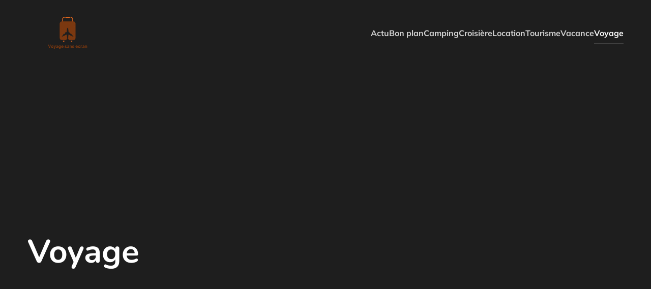

--- FILE ---
content_type: text/html; charset=UTF-8
request_url: https://voyage-sans-ecran.com/category/voyage
body_size: 23702
content:
<!DOCTYPE html>
<html lang="fr-FR" id="kubio">
<head>
	<meta charset="UTF-8" />
	<meta name="viewport" content="width=device-width, initial-scale=1" />
<meta name='robots' content='index, follow, max-image-preview:large, max-snippet:-1, max-video-preview:-1' />

	<!-- This site is optimized with the Yoast SEO plugin v26.3 - https://yoast.com/wordpress/plugins/seo/ -->
	<title>Voyage Archives - Voyage Sans Écran</title>
<link data-wpr-hosted-gf-parameters="family=Open%20Sans%3A300%2C300italic%2C400%2C400italic%2C600%2C600italic%2C700%2C700italic%2C800%2C800italic%7CMulish%3A300%2C400%2C400italic%2C500%2C600%2C700%2C700italic%7CRoboto%3A100%2C100italic%2C300%2C300italic%2C400%2C400italic%2C500%2C500italic%2C600%2C700%2C700italic%2C900%2C900italic%7CCarter%20One%3A400%7CPoppins%3A300%2C400%2C500%2C600%2C700%2C900%7CSyne%3A400%2C400italic%2C600%2C700%2C700italic%7CSyncopate%3A400%2C400italic%2C700%2C700italic%7CPT%20Sans%3A400%2C400italic%2C700%2C700italic%7CNunito%3A400%2C400italic%2C600%2C700%2C700italic%2C800%7CUrbanist%3A400%7CPlayfair%20Display%3A400&display=swap" href="https://voyage-sans-ecran.com/wp-content/cache/fonts/1/google-fonts/css/f/c/c/b1c5eeb717dde01736079da93527a.css" rel="stylesheet">
	<link rel="canonical" href="https://voyage-sans-ecran.com/category/voyage" />
	<meta property="og:locale" content="fr_FR" />
	<meta property="og:type" content="article" />
	<meta property="og:title" content="Voyage Archives - Voyage Sans Écran" />
	<meta property="og:url" content="https://voyage-sans-ecran.com/category/voyage" />
	<meta property="og:site_name" content="Voyage Sans Écran" />
	<meta name="twitter:card" content="summary_large_image" />
	<script type="application/ld+json" class="yoast-schema-graph">{"@context":"https://schema.org","@graph":[{"@type":"CollectionPage","@id":"https://voyage-sans-ecran.com/category/voyage","url":"https://voyage-sans-ecran.com/category/voyage","name":"Voyage Archives - Voyage Sans Écran","isPartOf":{"@id":"https://voyage-sans-ecran.com/#website"},"primaryImageOfPage":{"@id":"https://voyage-sans-ecran.com/category/voyage#primaryimage"},"image":{"@id":"https://voyage-sans-ecran.com/category/voyage#primaryimage"},"thumbnailUrl":"https://voyage-sans-ecran.com/wp-content/uploads/2024/05/comment-respecter-les-coutumes-locales-lors-dun-voyage-au-japon.jpg","breadcrumb":{"@id":"https://voyage-sans-ecran.com/category/voyage#breadcrumb"},"inLanguage":"fr-FR"},{"@type":"ImageObject","inLanguage":"fr-FR","@id":"https://voyage-sans-ecran.com/category/voyage#primaryimage","url":"https://voyage-sans-ecran.com/wp-content/uploads/2024/05/comment-respecter-les-coutumes-locales-lors-dun-voyage-au-japon.jpg","contentUrl":"https://voyage-sans-ecran.com/wp-content/uploads/2024/05/comment-respecter-les-coutumes-locales-lors-dun-voyage-au-japon.jpg","width":2000,"height":1335},{"@type":"BreadcrumbList","@id":"https://voyage-sans-ecran.com/category/voyage#breadcrumb","itemListElement":[{"@type":"ListItem","position":1,"name":"Home","item":"https://voyage-sans-ecran.com/"},{"@type":"ListItem","position":2,"name":"Voyage"}]},{"@type":"WebSite","@id":"https://voyage-sans-ecran.com/#website","url":"https://voyage-sans-ecran.com/","name":"Voyage Sans Écran","description":"Inspiré par Voyage sans ecran.","publisher":{"@id":"https://voyage-sans-ecran.com/#organization"},"potentialAction":[{"@type":"SearchAction","target":{"@type":"EntryPoint","urlTemplate":"https://voyage-sans-ecran.com/?s={search_term_string}"},"query-input":{"@type":"PropertyValueSpecification","valueRequired":true,"valueName":"search_term_string"}}],"inLanguage":"fr-FR"},{"@type":"Organization","@id":"https://voyage-sans-ecran.com/#organization","name":"Voyage Sans Écran","url":"https://voyage-sans-ecran.com/","logo":{"@type":"ImageObject","inLanguage":"fr-FR","@id":"https://voyage-sans-ecran.com/#/schema/logo/image/","url":"https://voyage-sans-ecran.com/wp-content/uploads/2024/05/Voyage-sans-ecran-e1716298528960.png","contentUrl":"https://voyage-sans-ecran.com/wp-content/uploads/2024/05/Voyage-sans-ecran-e1716298528960.png","width":500,"height":221,"caption":"Voyage Sans Écran"},"image":{"@id":"https://voyage-sans-ecran.com/#/schema/logo/image/"}}]}</script>
	<!-- / Yoast SEO plugin. -->


<title>Voyage Archives - Voyage Sans Écran</title>
<link rel='dns-prefetch' href='//fonts.googleapis.com' />
<link href='https://fonts.gstatic.com' crossorigin rel='preconnect' />
<link rel="alternate" type="application/rss+xml" title="Voyage Sans Écran &raquo; Flux" href="https://voyage-sans-ecran.com/feed" />
<link rel="alternate" type="application/rss+xml" title="Voyage Sans Écran &raquo; Flux des commentaires" href="https://voyage-sans-ecran.com/comments/feed" />
<link rel="alternate" type="application/rss+xml" title="Voyage Sans Écran &raquo; Flux de la catégorie Voyage" href="https://voyage-sans-ecran.com/category/voyage/feed" />
<link data-minify="1" rel='stylesheet' id='kubio-block-library-css' href='https://voyage-sans-ecran.com/wp-content/cache/min/1/wp-content/plugins/kubio-pro/build/block-library/style.css?ver=1756568700' type='text/css' media='all' />
<style id='kubio-block-library-inline-css' type='text/css'>
.kubio-shape-circles{background-image:var(--wpr-bg-46067ef2-2e21-4d2a-bb88-fdaddaff89c2)}.kubio-shape-10degree-stripes{background-image:var(--wpr-bg-fd72d918-8404-4d65-9330-ffd3146a49e4)}.kubio-shape-rounded-squares-blue{background-image:var(--wpr-bg-b5195614-9acd-4fc8-8efd-74ede723918e)}.kubio-shape-many-rounded-squares-blue{background-image:var(--wpr-bg-e6524616-0b84-4874-aa83-4b93471b830a)}.kubio-shape-two-circles{background-image:var(--wpr-bg-ff336e5a-1c66-4bac-adb7-c5d0d2b7509d)}.kubio-shape-circles-2{background-image:var(--wpr-bg-cc988a97-c4bd-4c60-b9ad-33f458519812)}.kubio-shape-circles-3{background-image:var(--wpr-bg-71e6766e-38ae-452e-883d-8c9c80bab0b2)}.kubio-shape-circles-gradient{background-image:var(--wpr-bg-f25a7d9f-5856-4657-b63a-7ec844feb6bb)}.kubio-shape-circles-white-gradient{background-image:var(--wpr-bg-6003e438-e7da-4b2d-93f3-ec1bf962ecba)}.kubio-shape-waves{background-image:var(--wpr-bg-d1c1733e-caea-47a0-a0ae-157b5b8cf7df)}.kubio-shape-waves-inverted{background-image:var(--wpr-bg-e6af4baa-14a4-49cd-9464-0fabe4941dae)}.kubio-shape-dots{background-image:var(--wpr-bg-6a6a3324-d04d-496d-b52a-6d775d386e71)}.kubio-shape-left-tilted-lines{background-image:var(--wpr-bg-efeb8cd1-cfbf-4330-a999-99734e7f4d59)}.kubio-shape-right-tilted-lines{background-image:var(--wpr-bg-0336008c-d3bd-4b9f-adef-c4b651a9cf3a)}.kubio-shape-right-tilted-strips{background-image:var(--wpr-bg-746509a4-e82a-4d0c-8590-90b9910f4f0c)}.kubio-shape-doodle{background-image:var(--wpr-bg-900e6d37-372f-4f14-99e0-9e2aaf09f63a)}.kubio-shape-falling-stars{background-image:var(--wpr-bg-da35d452-b636-4cb3-9838-595f670a723e)}.kubio-shape-grain{background-image:var(--wpr-bg-ab5f5722-4dfb-49af-a8a4-1c8013a63537)}.kubio-shape-poly1{background-image:var(--wpr-bg-96876e83-d95b-4842-99e5-bf02f1bb5e94)}.kubio-shape-poly2{background-image:var(--wpr-bg-e499d393-e444-424e-baef-8cda108d8156)}.kubio-shape-wavy-lines{background-image:var(--wpr-bg-2ab48649-54a8-4594-b566-40d73922b6ed)}

:root { --kubio-color-1:126,58,17;--kubio-color-2:250,105,47;--kubio-color-3:255,148,106;--kubio-color-4:192,192,192;--kubio-color-5:255,255,255;--kubio-color-6:30,30,30;--kubio-color-1-variant-1:210,97,28;--kubio-color-1-variant-2:125,110,100;--kubio-color-1-variant-3:125,84,59;--kubio-color-1-variant-4:126,58,17;--kubio-color-1-variant-5:40,18,5;--kubio-color-2-variant-1:249,224,213;--kubio-color-2-variant-2:249,164,130;--kubio-color-2-variant-3:250,105,47;--kubio-color-2-variant-4:164,69,31;--kubio-color-2-variant-5:79,33,15;--kubio-color-3-variant-1:255,209,191;--kubio-color-3-variant-2:255,148,106;--kubio-color-3-variant-3:255,86,21;--kubio-color-3-variant-4:169,98,70;--kubio-color-3-variant-5:84,49,35;--kubio-color-4-variant-1:242,242,242;--kubio-color-4-variant-2:192,192,192;--kubio-color-4-variant-3:140,140,140;--kubio-color-4-variant-4:89,89,89;--kubio-color-4-variant-5:38,38,38;--kubio-color-5-variant-1:255,255,255;--kubio-color-5-variant-2:204,204,204;--kubio-color-5-variant-3:153,153,153;--kubio-color-5-variant-4:101,101,101;--kubio-color-5-variant-5:50,50,50;--kubio-color-6-variant-1:233,233,233;--kubio-color-6-variant-2:182,182,182;--kubio-color-6-variant-3:131,131,131;--kubio-color-6-variant-4:80,80,80;--kubio-color-6-variant-5:30,30,30 } .has-kubio-color-1-color{color:rgb(var(--kubio-color-1))} .has-kubio-color-1-background-color{background-color:rgb(var(--kubio-color-1))} [data-kubio] .has-kubio-color-1-color{color:rgb(var(--kubio-color-1))} [data-kubio] .has-kubio-color-1-background-color{background-color:rgb(var(--kubio-color-1))} .has-kubio-color-2-color{color:rgb(var(--kubio-color-2))} .has-kubio-color-2-background-color{background-color:rgb(var(--kubio-color-2))} [data-kubio] .has-kubio-color-2-color{color:rgb(var(--kubio-color-2))} [data-kubio] .has-kubio-color-2-background-color{background-color:rgb(var(--kubio-color-2))} .has-kubio-color-3-color{color:rgb(var(--kubio-color-3))} .has-kubio-color-3-background-color{background-color:rgb(var(--kubio-color-3))} [data-kubio] .has-kubio-color-3-color{color:rgb(var(--kubio-color-3))} [data-kubio] .has-kubio-color-3-background-color{background-color:rgb(var(--kubio-color-3))} .has-kubio-color-4-color{color:rgb(var(--kubio-color-4))} .has-kubio-color-4-background-color{background-color:rgb(var(--kubio-color-4))} [data-kubio] .has-kubio-color-4-color{color:rgb(var(--kubio-color-4))} [data-kubio] .has-kubio-color-4-background-color{background-color:rgb(var(--kubio-color-4))} .has-kubio-color-5-color{color:rgb(var(--kubio-color-5))} .has-kubio-color-5-background-color{background-color:rgb(var(--kubio-color-5))} [data-kubio] .has-kubio-color-5-color{color:rgb(var(--kubio-color-5))} [data-kubio] .has-kubio-color-5-background-color{background-color:rgb(var(--kubio-color-5))} .has-kubio-color-6-color{color:rgb(var(--kubio-color-6))} .has-kubio-color-6-background-color{background-color:rgb(var(--kubio-color-6))} [data-kubio] .has-kubio-color-6-color{color:rgb(var(--kubio-color-6))} [data-kubio] .has-kubio-color-6-background-color{background-color:rgb(var(--kubio-color-6))}



#kubio .style-3uyDsJUebbt-outer .wp-block-kubio-navigation-section__nav{animation-duration:0.5s;padding-top:30px;padding-bottom:30px;padding-left:20px;padding-right:20px;}#kubio .style-3uyDsJUebbt-outer .h-navigation_sticky:not(.extra-1).wp-block-kubio-navigation-section__nav{padding-top:10px;padding-bottom:10px;background-color:#ffffff;box-shadow:0px 0px 10px 0px rgba(23, 25, 39, 0.1) ;}#kubio .style-4BrSoyzvBXm-inner{text-align:left;height:auto;min-height:unset;}#kubio .style-4BrSoyzvBXm-container{height:auto;min-height:unset;}#kubio .style-iYnrmm4PJAS-container{gap:10px;--kubio-gap-fallback:10px;text-decoration:none;}#kubio .style-iYnrmm4PJAS-container .kubio-logo-image{max-height:70px;}#kubio .style-iYnrmm4PJAS-image{max-height:70px;}#kubio .style-iYnrmm4PJAS-text{font-family:Mulish,Helvetica, Arial, Sans-Serif, serif;font-weight:700;font-size:24px;text-transform:uppercase;color:rgba(var(--kubio-color-5),1);}#kubio .style-i3aFmuD5zCI-inner{text-align:center;}#kubio .style-i3aFmuD5zCI-container{height:auto;min-height:unset;}#kubio .style-zvsOk5Ri8rI-container{height:50px;}#kubio .style-hqdWXrshJNL-inner{text-align:right;height:auto;min-height:unset;}#kubio .style-hqdWXrshJNL-container{height:auto;min-height:unset;}#kubio .style-BCMELN5QBWF-outer.bordered-active-item > .kubio-menu > ul > li::before,#kubio .style-BCMELN5QBWF-outer.bordered-active-item > .kubio-menu > ul > li::after{background-color:rgba(var(--kubio-color-5),1);height:1px;}#kubio .style-BCMELN5QBWF-outer.solid-active-item > .kubio-menu > ul > li::before,#kubio .style-BCMELN5QBWF-outer.solid-active-item > .kubio-menu > ul > li::after{background-color:white;border-top-left-radius:0%;border-top-right-radius:0%;border-bottom-left-radius:0%;border-bottom-right-radius:0%;}#kubio .style-BCMELN5QBWF-outer > .kubio-menu > ul{justify-content:flex-end;gap:30px;--kubio-gap-fallback:30px;}#kubio .style-BCMELN5QBWF-outer > .kubio-menu  > ul > li > a{font-family:Mulish,Helvetica, Arial, Sans-Serif, serif;font-weight:700;font-size:16px;line-height:1.5em;letter-spacing:0px;text-decoration:none;text-transform:none;color:rgba(var(--kubio-color-5),0.8);padding-top:10px;padding-bottom:10px;padding-left:0px;padding-right:0px;}#kubio .style-BCMELN5QBWF-outer > .kubio-menu  > ul > li > a:hover,#kubio .style-BCMELN5QBWF-outer > .kubio-menu > ul > li > a.hover{color:rgba(var(--kubio-color-5),1);}#kubio .style-BCMELN5QBWF-outer > .kubio-menu > ul > li.current-menu-item > a,#kubio .style-BCMELN5QBWF-outer > .kubio-menu > ul > li.current_page_item > a{color:rgba(var(--kubio-color-5),1);}#kubio .style-BCMELN5QBWF-outer > .kubio-menu  > ul > li > a > svg{padding-left:5px;padding-right:5px;}#kubio .style-BCMELN5QBWF-outer > .kubio-menu  li > ul{background-color:#ffffff;margin-left:5px;margin-right:5px;box-shadow:0px 0px 5px 2px rgba(0, 0, 0, 0.04) ;}#kubio .style-BCMELN5QBWF-outer > .kubio-menu  li > ul > li> a{font-size:14px;text-decoration:none;color:rgba(var(--kubio-color-6),1);padding-top:10px;padding-bottom:10px;padding-left:20px;padding-right:20px;border-bottom-color:rgba(128,128,128,.2);border-bottom-width:1px;border-bottom-style:solid;background-color:rgb(255, 255, 255);}#kubio .style-BCMELN5QBWF-outer > .kubio-menu  li > ul > li > a:hover,#kubio .style-BCMELN5QBWF-outer > .kubio-menu  li > ul > li > a.hover{color:rgba(var(--kubio-color-5),1);background-color:rgba(var(--kubio-color-1),1);}#kubio .style-BCMELN5QBWF-outer > .kubio-menu li > ul > li.current-menu-item > a,#kubio .style-BCMELN5QBWF-outer > .kubio-menu  li > ul > li.current_page_item > a{color:rgba(var(--kubio-color-5),1);background-color:rgba(var(--kubio-color-1),1);}#kubio .style-BCMELN5QBWF-outer > .kubio-menu > ul > li > ul{margin-top:10px;}#kubio .style-BCMELN5QBWF-outer > .kubio-menu > ul > li > ul:before{height:10px;width:100%;}#kubio .h-navigation_sticky:not(.extra-1) .style-BCMELN5QBWF-outer.bordered-active-item > .kubio-menu > ul > li::before,#kubio .h-navigation_sticky:not(.extra-1) .style-BCMELN5QBWF-outer.bordered-active-item > .kubio-menu > ul > li::after{background-color:rgba(var(--kubio-color-1),1);}#kubio .h-navigation_sticky:not(.extra-1) .style-BCMELN5QBWF-outer > .kubio-menu  > ul > li > a{color:rgba(var(--kubio-color-6),1);}#kubio .h-navigation_sticky:not(.extra-1) .style-BCMELN5QBWF-outer > .kubio-menu  > ul > li > a:hover,#kubio .h-navigation_sticky:not(.extra-1) .style-BCMELN5QBWF-outer > .kubio-menu > ul > li > a.hover{color:rgba(var(--kubio-color-1),1);}#kubio .h-navigation_sticky:not(.extra-1) .style-BCMELN5QBWF-outer > .kubio-menu > ul > li.current-menu-item > a,#kubio .h-navigation_sticky:not(.extra-1) .style-BCMELN5QBWF-outer > .kubio-menu > ul > li.current_page_item > a{color:rgba(var(--kubio-color-1),1);}#kubio .style-GKSXRrHvD_v-icon{border-top-color:black;border-top-width:0px;border-top-style:none;border-right-color:black;border-right-width:0px;border-right-style:none;border-bottom-color:black;border-bottom-width:0px;border-bottom-style:none;border-left-color:black;border-left-width:0px;border-left-style:none;border-top-left-radius:0%;border-top-right-radius:0%;border-bottom-left-radius:0%;border-bottom-right-radius:0%;fill:rgba(var(--kubio-color-5),1);padding-top:5px;padding-bottom:5px;padding-left:5px;padding-right:5px;width:24px;height:24px;min-width:24px;min-height:24px;background-color:rgba(var(--kubio-color-3-variant-5),0);}#kubio .style-GKSXRrHvD_v-icon:hover{fill:rgba(var(--kubio-color-1),1);}#kubio .h-navigation_sticky:not(.extra-1) .style-GKSXRrHvD_v-icon{fill:rgba(var(--kubio-color-6),1);}.style-GKSXRrHvD_v-offscreen{width:300px !important;background-color:rgba(var(--kubio-color-6),1);}.style-GKSXRrHvD_v-offscreenOverlay{background-color:rgba(0,0,0,0.5);}#kubio .style-jTCICdHU54k-inner{height:auto;min-height:unset;text-align:left;}#kubio .style-jTCICdHU54k-container{height:auto;min-height:unset;}#kubio .style-RT2mZBvnT9m-container{justify-content:flex-start;align-items:flex-start;gap:10px;--kubio-gap-fallback:10px;text-decoration:none;}#kubio .style-RT2mZBvnT9m-container .kubio-logo-image{max-height:70px;}#kubio .style-RT2mZBvnT9m-image{max-height:70px;}#kubio .style-RT2mZBvnT9m-text{font-family:Syncopate,Helvetica, Arial, Sans-Serif, serif;font-weight:700;font-size:20px;color:rgba(var(--kubio-color-5),1);}#kubio .style-IhS_ghj4gMh-outer > .kubio-menu > ul{--kubio-accordion-menu-offset:10px;}#kubio .style-IhS_ghj4gMh-outer > .kubio-menu  > ul > li > a{font-size:14px;text-decoration:none;color:rgba(var(--kubio-color-5),1);border-top-color:#808080;border-right-color:#808080;border-bottom-color:rgba(var(--kubio-color-5),0.2);border-bottom-width:1px;border-bottom-style:none;border-left-color:#808080;padding-top:20px;padding-bottom:20px;padding-left:40px;}#kubio .style-IhS_ghj4gMh-outer > .kubio-menu  > ul > li > a:hover,#kubio .style-IhS_ghj4gMh-outer > .kubio-menu > ul > li > a.hover{background-color:rgba(var(--kubio-color-1),1);}#kubio .style-IhS_ghj4gMh-outer > .kubio-menu > ul > li.current-menu-item > a,#kubio .style-IhS_ghj4gMh-outer > .kubio-menu > ul > li.current_page_item > a{background-color:rgba(var(--kubio-color-1),1);}#kubio .style-IhS_ghj4gMh-outer > .kubio-menu  > ul > li > a > svg{padding-left:20px;padding-right:20px;}#kubio .style-IhS_ghj4gMh-outer > .kubio-menu  li > ul > li> a{color:rgba(var(--kubio-color-5),1);border-top-color:#808080;border-right-color:#808080;border-bottom-color:rgba(var(--kubio-color-5),0.2);border-bottom-width:1px;border-bottom-style:solid;border-left-color:#808080;padding-top:12px;padding-bottom:12px;padding-left:40px;font-size:14px;text-decoration:none;}#kubio .style-IhS_ghj4gMh-outer > .kubio-menu  li > ul > li > a:hover,#kubio .style-IhS_ghj4gMh-outer > .kubio-menu  li > ul > li > a.hover{background-color:rgba(var(--kubio-color-1),0.8);}#kubio .style-IhS_ghj4gMh-outer > .kubio-menu li > ul > li.current-menu-item > a,#kubio .style-IhS_ghj4gMh-outer > .kubio-menu  li > ul > li.current_page_item > a{background-color:rgba(var(--kubio-color-1),0.8);}#kubio .style-IhS_ghj4gMh-outer > .kubio-menu  li > ul > li > a > svg{padding-left:20px;padding-right:20px;}#kubio .style-s-irpDjzJwm-inner{text-align:left;height:auto;min-height:unset;}#kubio .style-s-irpDjzJwm-container{height:auto;min-height:unset;}#kubio .style-ADweDwReRMl-outer p{color:rgba(var(--kubio-color-5),0.4);}#kubio .style-6cvAQW8Ya_Q-outer{height:auto;min-height:unset;background-color:rgba(var(--kubio-color-6),1);background-image:none;padding-top:0px;padding-bottom:50px;}#kubio .style-6cvAQW8Ya_Q-outer h1,#kubio .style-6cvAQW8Ya_Q-outer h1[data-kubio]{color:rgba(var(--kubio-color-5),1);}#kubio .style-6cvAQW8Ya_Q-outer h2,#kubio .style-6cvAQW8Ya_Q-outer h2[data-kubio]{color:rgba(var(--kubio-color-5),1);}#kubio .style-6cvAQW8Ya_Q-outer h3,#kubio .style-6cvAQW8Ya_Q-outer h3[data-kubio]{color:rgba(var(--kubio-color-5),1);}#kubio .style-6cvAQW8Ya_Q-outer h4,#kubio .style-6cvAQW8Ya_Q-outer h4[data-kubio]{color:rgba(var(--kubio-color-5),1);}#kubio .style-6cvAQW8Ya_Q-outer h5,#kubio .style-6cvAQW8Ya_Q-outer h5[data-kubio]{color:rgba(var(--kubio-color-5),1);}#kubio .style-6cvAQW8Ya_Q-outer h6,#kubio .style-6cvAQW8Ya_Q-outer h6[data-kubio]{color:rgba(var(--kubio-color-5),1);}#kubio .style-6cvAQW8Ya_Q-outer,#kubio .style-6cvAQW8Ya_Q-outer [data-kubio]:not(h1):not(h2):not(h3):not(h4):not(h5):not(h6),#kubio .style-6cvAQW8Ya_Q-outer p,#kubio .style-6cvAQW8Ya_Q-outer p[data-kubio]{color:rgba(var(--kubio-color-5),1);}#kubio .style-YIDp1J32573-inner{border-top-left-radius:15px;border-top-right-radius:15px;border-bottom-left-radius:15px;border-bottom-right-radius:15px;min-height:280px;background-image:var(--wpr-bg-fef8218b-2c3a-4c87-870f-604575a0ffb4);background-size:cover;background-position:53% 67%;background-attachment:scroll;background-repeat:no-repeat;text-align:center;}#kubio .style-YIDp1J32573-container{height:auto;min-height:unset;}#kubio .style-lTdfTOUg-DA-inner{height:auto;min-height:unset;text-align:left;}#kubio .style-lTdfTOUg-DA-container{height:auto;min-height:unset;}#kubio p.wp-block.style-HUddJNlC2UC-container,#kubio h1.wp-block.style-HUddJNlC2UC-container,#kubio h2.wp-block.style-HUddJNlC2UC-container,#kubio h3.wp-block.style-HUddJNlC2UC-container,#kubio h4.wp-block.style-HUddJNlC2UC-container,#kubio h5.wp-block.style-HUddJNlC2UC-container,#kubio h6.wp-block.style-HUddJNlC2UC-container{font-weight:700;font-size:4em;}#kubio .style-kxeqsSpdy-n-inner{margin-top:-25px;text-align:center;}#kubio .style-kxeqsSpdy-n-container{height:auto;min-height:unset;}#kubio .style-fx1L_l5Ny--inner{box-shadow:none;text-align:left;background-color:rgba(var(--kubio-color-5),1);}#kubio .style-fx1L_l5Ny--container{height:auto;min-height:unset;}#kubio .style-6duco09NdG-container{border-top-left-radius:0px;border-top-right-radius:0px;border-bottom-left-radius:0px;border-bottom-right-radius:0px;background-color:rgba(var(--kubio-color-5-variant-2),1);text-align:center;height:300px;}#kubio .style-6duco09NdG-image{object-position:top center;object-fit:cover;}#kubio p.wp-block.style-yndIzn0LAb-container,#kubio h1.wp-block.style-yndIzn0LAb-container,#kubio h2.wp-block.style-yndIzn0LAb-container,#kubio h3.wp-block.style-yndIzn0LAb-container,#kubio h4.wp-block.style-yndIzn0LAb-container,#kubio h5.wp-block.style-yndIzn0LAb-container,#kubio h6.wp-block.style-yndIzn0LAb-container{text-align:left;font-size:1.5em;}#kubio a.style-yndIzn0LAb-link{text-decoration:none;}#kubio .style-fVTtKcA3Zp-text{font-family:Mulish,Helvetica, Arial, Sans-Serif, serif;font-weight:400;}#kubio .style-Lhd-a4V3Of-outer{padding-top:10px;padding-bottom:10px;}#kubio .style-Lhd-a4V3Of-width-container{width:100%;}#kubio .style-Lhd-a4V3Of-line{width:100%;border-bottom-color:rgba(var(--kubio-color-6),0.2);border-bottom-width:1px;border-bottom-style:solid;}#kubio .style-Lhd-a4V3Of-inner{fill:rgba(var(--kubio-color-1),1);width:50px;height:50px;margin-left:10px;margin-right:10px;}#kubio .style-f5wDJx69T0o-inner{text-align:center;}#kubio .style-f5wDJx69T0o-container{height:auto;min-height:unset;}#kubio .style-theme-t1RcpSwTMC-container{background-color:#f4f4f7;}#kubio .style-theme-HE2LPNtfKX-inner{text-align:left;}#kubio .style-theme-HE2LPNtfKX-container{height:auto;min-height:unset;}#kubio .style-theme-ciaK61IeR-input{border-top-color:rgba(var(--kubio-color-6),0.1);border-top-width:1px;border-top-style:solid;border-right-color:rgba(var(--kubio-color-6),0.1);border-right-width:0px;border-right-style:solid;border-bottom-color:rgba(var(--kubio-color-6),0.1);border-bottom-width:1px;border-bottom-style:solid;border-left-color:rgba(var(--kubio-color-6),0.1);border-left-width:1px;border-left-style:solid;border-top-left-radius:0px;border-top-right-radius:0px;border-bottom-left-radius:0px;border-bottom-right-radius:0px;}#kubio .style-theme-ciaK61IeR-button{border-top-color:rgba(var(--kubio-color-6),0.1);border-top-width:1px;border-top-style:solid;border-right-color:rgba(var(--kubio-color-6),0.1);border-right-width:1px;border-right-style:solid;border-bottom-color:rgba(var(--kubio-color-6),0.1);border-bottom-width:1px;border-bottom-style:solid;border-left-color:rgba(var(--kubio-color-6),0.1);border-left-width:0px;border-left-style:solid;border-top-left-radius:0px;border-top-right-radius:0px;border-bottom-left-radius:0px;border-bottom-right-radius:0px;background-color:rgba(var(--kubio-color-5),1);width:60px;}#kubio .style-theme-ciaK61IeR-icon{fill:rgba(var(--kubio-color-1),1);width:16px;height:16px;min-width:16px;min-height:16px;}#kubio .style-theme-ciaK61IeR-icon:hover{fill:rgba(var(--kubio-color-1-variant-4),1);}#kubio .style-Rv6vM4gjT-widget-box a{color:#000000;}#kubio .style-Rv6vM4gjT-widget-box a:hover{color:#0000ff;}#kubio .style-Rv6vM4gjT-widget-box li{padding-bottom:20px;}#kubio .style-vP0mYzy99sE-outer{padding-top:0px;padding-bottom:0px;background-color:rgba(var(--kubio-color-6-variant-5),1);}#kubio .style-vP0mYzy99sE-outer a,#kubio .style-vP0mYzy99sE-outer a[data-kubio]{color:rgba(var(--kubio-color-1),1);}#kubio .style-vP0mYzy99sE-outer a:hover,#kubio .style-vP0mYzy99sE-outer a[data-kubio]:hover{color:rgba(var(--kubio-color-1-variant-2),1);}#kubio .style-vP0mYzy99sE-outer,#kubio .style-vP0mYzy99sE-outer [data-kubio]:not(h1):not(h2):not(h3):not(h4):not(h5):not(h6),#kubio .style-vP0mYzy99sE-outer p,#kubio .style-vP0mYzy99sE-outer p[data-kubio]{color:rgba(var(--kubio-color-5),1);}#kubio .style-nJpox2eRXHV-inner{text-align:left;}#kubio .style-nJpox2eRXHV-container{text-align:center;height:auto;min-height:unset;}#kubio .style-tF8kitdcL-outer p{color:rgba(var(--kubio-color-5),0.8);}#kubio .style-NC4MF9D_sa-outer.bordered-active-item > .kubio-menu > ul > li::before,#kubio .style-NC4MF9D_sa-outer.bordered-active-item > .kubio-menu > ul > li::after{background-color:rgba(var(--kubio-color-1),1);height:3px;}#kubio .style-NC4MF9D_sa-outer.solid-active-item > .kubio-menu > ul > li::before,#kubio .style-NC4MF9D_sa-outer.solid-active-item > .kubio-menu > ul > li::after{background-color:white;border-top-left-radius:0%;border-top-right-radius:0%;border-bottom-left-radius:0%;border-bottom-right-radius:0%;}#kubio .style-NC4MF9D_sa-outer > .kubio-menu > ul{justify-content:flex-end;gap:40px;--kubio-gap-fallback:40px;}#kubio .style-NC4MF9D_sa-outer > .kubio-menu  > ul > li > a{font-weight:400;font-size:16px;line-height:1.5em;letter-spacing:0px;text-decoration:none;text-transform:none;color:rgba(var(--kubio-color-5),0.8);padding-top:10px;padding-bottom:10px;padding-left:0px;padding-right:0px;}#kubio .style-NC4MF9D_sa-outer > .kubio-menu  > ul > li > a > svg{padding-left:5px;padding-right:5px;}#kubio .style-NC4MF9D_sa-outer > .kubio-menu  li > ul{background-color:#ffffff;margin-left:5px;margin-right:5px;box-shadow:0px 0px 5px 2px rgba(0, 0, 0, 0.04) ;}#kubio .style-NC4MF9D_sa-outer > .kubio-menu  li > ul > li> a{font-size:14px;text-decoration:none;color:rgba(var(--kubio-color-6-variant-3),1);padding-top:10px;padding-bottom:10px;padding-left:20px;padding-right:20px;border-bottom-color:rgba(128,128,128,.2);border-bottom-width:1px;border-bottom-style:solid;background-color:rgb(255, 255, 255);}#kubio .style-NC4MF9D_sa-outer > .kubio-menu  li > ul > li > a:hover,#kubio .style-NC4MF9D_sa-outer > .kubio-menu  li > ul > li > a.hover{color:rgb(255, 255, 255);background-color:rgba(var(--kubio-color-1),1);}#kubio .style-NC4MF9D_sa-outer > .kubio-menu li > ul > li.current-menu-item > a,#kubio .style-NC4MF9D_sa-outer > .kubio-menu  li > ul > li.current_page_item > a{color:rgb(255, 255, 255);background-color:rgba(var(--kubio-color-1),1);}#kubio .style-NC4MF9D_sa-outer > .kubio-menu > ul > li > ul{margin-top:0px;}#kubio .style-NC4MF9D_sa-outer > .kubio-menu > ul > li > ul:before{height:0px;width:100%;}#kubio .style-local-5-container{flex:0 0 auto;ms-flex:0 0 auto;width:auto;max-width:100%;}#kubio .style-local-7-container{flex:1 1 0;ms-flex:1 1 0%;max-width:100%;}#kubio .style-local-9-container{flex:0 0 auto;ms-flex:0 0 auto;width:auto;max-width:100%;}#kubio .style-local-15-container{width:100%;flex:0 0 auto;-ms-flex:0 0 auto;}#kubio .style-local-20-container{width:100%;flex:0 0 auto;-ms-flex:0 0 auto;}#kubio .style-local-24-container{width:100%;flex:0 0 auto;-ms-flex:0 0 auto;}#kubio .style-local-26-container{width:80%;flex:0 0 auto;-ms-flex:0 0 auto;}#kubio .style-local-30-container{flex:1 1 0;ms-flex:1 1 0%;max-width:100%;}#kubio .style-local-33-container{flex:0 0 auto;-ms-flex:0 0 auto;}#kubio .style-local-38-container{flex:0 0 auto;-ms-flex:0 0 auto;}#kubio .style-local-43-container{flex:0 0 auto;-ms-flex:0 0 auto;}#kubio .style-local-48-container{flex:0 0 auto;-ms-flex:0 0 auto;}#kubio .style-local-54-container{width:25%;flex:0 0 auto;-ms-flex:0 0 auto;}#kubio .style-local-57-container{width:100%;flex:0 0 auto;-ms-flex:0 0 auto;}#kubio .style-local-62-container{flex:0 0 auto;-ms-flex:0 0 auto;}#kubio .style-local-64-container{flex:0 0 auto;-ms-flex:0 0 auto;}body .style-lTdfTOUg-DA-container > * > .h-y-container > *:not(:last-child){margin-bottom:0px;}.h-y-container > *:not(:last-child),.h-x-container-inner > *{margin-bottom:20px;}.h-x-container-inner,.h-column__content > .h-x-container > *:last-child,.h-y-container > .kubio-block-inserter{margin-bottom:-20px;}.h-x-container-inner{margin-left:-10px;margin-right:-10px;}.h-x-container-inner > *{padding-left:10px;padding-right:10px;}[data-kubio] a:not([class*=wp-block-button]),.with-kubio-global-style a:not([class*=wp-block-button]),a:not([class*=wp-block-button])[data-kubio],.wp-block-woocommerce-mini-cart-contents a:not([class*=wp-block-button]){font-family:PT Sans,Helvetica, Arial, Sans-Serif, serif;font-weight:400;font-size:1em;line-height:1.5;text-decoration:none;color:#0000ff;}[data-kubio] a:not([class*=wp-block-button]):hover,.with-kubio-global-style a:not([class*=wp-block-button]):hover,a:not([class*=wp-block-button])[data-kubio]:hover,.wp-block-woocommerce-mini-cart-contents a:not([class*=wp-block-button]):hover{color:#0000ff;}[data-kubio] h1,.with-kubio-global-style h1,h1[data-kubio],.wp-block-woocommerce-mini-cart-contents h1{font-family:Nunito,Helvetica, Arial, Sans-Serif, serif;font-weight:800;font-size:5.5em;line-height:1.26;text-transform:none;color:rgba(var(--kubio-color-6),1);}[data-kubio] h2,.with-kubio-global-style h2,h2[data-kubio],.wp-block-woocommerce-mini-cart-contents h2{font-family:Nunito,Helvetica, Arial, Sans-Serif, serif;font-weight:800;font-size:2.5em;line-height:1.143;text-transform:none;color:rgba(var(--kubio-color-6),1);}[data-kubio] h3,.with-kubio-global-style h3,h3[data-kubio],.wp-block-woocommerce-mini-cart-contents h3{font-family:Nunito,Helvetica, Arial, Sans-Serif, serif;font-weight:800;font-size:2em;line-height:1.25;text-transform:none;color:rgba(var(--kubio-color-6),1);}[data-kubio] h4,.with-kubio-global-style h4,h4[data-kubio],.wp-block-woocommerce-mini-cart-contents h4{font-family:Nunito,Helvetica, Arial, Sans-Serif, serif;font-weight:800;font-size:1.5em;line-height:1.4;text-transform:none;color:rgba(var(--kubio-color-6),1);}[data-kubio] h5,.with-kubio-global-style h5,h5[data-kubio],.wp-block-woocommerce-mini-cart-contents h5{font-family:Nunito,Helvetica, Arial, Sans-Serif, serif;font-weight:600;font-size:1.125em;line-height:1.4;text-transform:none;color:rgba(var(--kubio-color-6),1);}[data-kubio] h6,.with-kubio-global-style h6,h6[data-kubio],.wp-block-woocommerce-mini-cart-contents h6{font-family:Nunito,Helvetica, Arial, Sans-Serif, serif;font-weight:600;font-size:0.9em;line-height:1.4;letter-spacing:1px;text-transform:uppercase;color:rgba(var(--kubio-color-1),1);}[data-kubio],.with-kubio-global-style,[data-kubio] p,.with-kubio-global-style p,p[data-kubio],.wp-block-woocommerce-mini-cart-contents{font-family:PT Sans,Helvetica, Arial, Sans-Serif, serif;font-weight:400;font-size:16px;line-height:1.4;text-transform:none;color:rgba(var(--kubio-color-6-variant-4),1);}[data-kubio] .h-lead,.with-kubio-global-style .h-lead,.h-lead[data-kubio]{font-family:PT Sans,Helvetica, Arial, Sans-Serif, serif;font-weight:400;font-size:1.2em;line-height:1.5;text-transform:none;color:rgba(var(--kubio-color-6),1);}div.h-section-global-spacing{padding-top:100px;padding-bottom:100px;}.h-global-transition,.h-global-transition-all,.h-global-transition-all *{transition-duration:1s;}[data-kubio] input[type='color'],[data-kubio] input[type='date'],[data-kubio] input[type='datetime'],[data-kubio] input[type='datetime-local'],[data-kubio] input[type='email'],[data-kubio] input[type='month'],[data-kubio] input[type='number'],[data-kubio] input[type='password'],[data-kubio] input[type='search'],[data-kubio] input[type='tel'],[data-kubio] input[type='text'],[data-kubio] input[type='url'],[data-kubio] input[type='week'],[data-kubio] input[type='time'],[data-kubio] input:not([type]),[data-kubio] textarea,[data-kubio] select{font-family:Syne,Helvetica, Arial, Sans-Serif, serif;font-weight:400;font-size:16px;line-height:1.6;text-transform:none;background-color:rgba(var(--kubio-color-5),1);border-top-color:rgba(var(--kubio-color-5-variant-2),1);border-top-width:1px;border-top-style:solid;border-right-color:rgba(var(--kubio-color-5-variant-2),1);border-right-width:1px;border-right-style:solid;border-bottom-color:rgba(var(--kubio-color-5-variant-2),1);border-bottom-width:1px;border-bottom-style:solid;border-left-color:rgba(var(--kubio-color-5-variant-2),1);border-left-width:1px;border-left-style:solid;border-top-left-radius:4px;border-top-right-radius:4px;border-bottom-left-radius:4px;border-bottom-right-radius:4px;padding-top:4px;padding-bottom:4px;padding-left:10px;padding-right:10px;margin-bottom:10px;}[data-kubio] input[type='color']:hover,[data-kubio] input[type='date']:hover,[data-kubio] input[type='datetime']:hover,[data-kubio] input[type='datetime-local']:hover,[data-kubio] input[type='email']:hover,[data-kubio] input[type='month']:hover,[data-kubio] input[type='number']:hover,[data-kubio] input[type='password']:hover,[data-kubio] input[type='search']:hover,[data-kubio] input[type='tel']:hover,[data-kubio] input[type='text']:hover,[data-kubio] input[type='url']:hover,[data-kubio] input[type='week']:hover,[data-kubio] input[type='time']:hover,[data-kubio] input:not([type]):hover,[data-kubio] textarea:hover,[data-kubio] select:hover{color:rgba(var(--kubio-color-6),1);border-top-color:rgba(var(--kubio-color-6-variant-1),1);border-right-color:rgba(var(--kubio-color-6-variant-1),1);border-bottom-color:rgba(var(--kubio-color-6-variant-1),1);border-left-color:rgba(var(--kubio-color-6-variant-1),1);}[data-kubio] input[type='color']:focus,[data-kubio] input[type='date']:focus,[data-kubio] input[type='datetime']:focus,[data-kubio] input[type='datetime-local']:focus,[data-kubio] input[type='email']:focus,[data-kubio] input[type='month']:focus,[data-kubio] input[type='number']:focus,[data-kubio] input[type='password']:focus,[data-kubio] input[type='search']:focus,[data-kubio] input[type='tel']:focus,[data-kubio] input[type='text']:focus,[data-kubio] input[type='url']:focus,[data-kubio] input[type='week']:focus,[data-kubio] input[type='time']:focus,[data-kubio] input:not([type]):focus,[data-kubio] textarea:focus,[data-kubio] select:focus{color:rgba(var(--kubio-color-6),1);border-top-color:rgba(var(--kubio-color-1),1);border-right-color:rgba(var(--kubio-color-1),1);border-bottom-color:rgba(var(--kubio-color-1),1);border-left-color:rgba(var(--kubio-color-1),1);}[data-kubio] input[type='button'],[data-kubio] button{background-color:rgba(var(--kubio-color-1),1);border-top-color:rgba(var(--kubio-color-1),1);border-top-width:2px;border-top-style:solid;border-right-color:rgba(var(--kubio-color-1),1);border-right-width:2px;border-right-style:solid;border-bottom-color:rgba(var(--kubio-color-1),1);border-bottom-width:2px;border-bottom-style:solid;border-left-color:rgba(var(--kubio-color-1),1);border-left-width:2px;border-left-style:solid;border-top-left-radius:4px;border-top-right-radius:4px;border-bottom-left-radius:4px;border-bottom-right-radius:4px;font-family:Syne,Helvetica, Arial, Sans-Serif, serif;font-weight:400;color:rgba(var(--kubio-color-5),1);padding-top:8px;padding-bottom:8px;padding-left:25px;padding-right:24px;}[data-kubio] input[type='button']:hover,[data-kubio] button:hover{background-color:rgba(var(--kubio-color-1-variant-4),1);border-top-color:rgba(var(--kubio-color-1-variant-4),1);border-right-color:rgba(var(--kubio-color-1-variant-4),1);border-bottom-color:rgba(var(--kubio-color-1-variant-4),1);border-left-color:rgba(var(--kubio-color-1-variant-4),1);}[data-kubio] input[type='button']:disabled,[data-kubio] button:disabled,[data-kubio] input[type='button'][disabled],[data-kubio] button[disabled]{background-color:rgba(var(--kubio-color-5-variant-2),1);border-top-color:rgba(var(--kubio-color-5-variant-2),1);border-right-color:rgba(var(--kubio-color-5-variant-2),1);border-bottom-color:rgba(var(--kubio-color-5-variant-2),1);border-left-color:rgba(var(--kubio-color-5-variant-2),1);color:rgba(var(--kubio-color-5-variant-3),1);}[data-kubio] input[type='submit'],[data-kubio] button[type='submit']{border-top-color:rgba(var(--kubio-color-1),1);border-top-width:2px;border-top-style:solid;border-right-color:rgba(var(--kubio-color-1),1);border-right-width:2px;border-right-style:solid;border-bottom-color:rgba(var(--kubio-color-1),1);border-bottom-width:2px;border-bottom-style:solid;border-left-color:rgba(var(--kubio-color-1),1);border-left-width:2px;border-left-style:solid;border-top-left-radius:4px;border-top-right-radius:4px;border-bottom-left-radius:4px;border-bottom-right-radius:4px;font-family:Syne,Helvetica, Arial, Sans-Serif, serif;font-weight:400;color:rgba(var(--kubio-color-5),1);padding-top:8px;padding-bottom:8px;padding-left:25px;padding-right:24px;background-color:rgba(var(--kubio-color-1),1);}[data-kubio] input[type='submit']:hover,[data-kubio] button[type='submit']:hover{border-top-color:rgba(var(--kubio-color-1-variant-4),1);border-right-color:rgba(var(--kubio-color-1-variant-4),1);border-bottom-color:rgba(var(--kubio-color-1-variant-4),1);border-left-color:rgba(var(--kubio-color-1-variant-4),1);background-color:rgba(var(--kubio-color-1-variant-4),1);}[data-kubio] input[type='submit']:disabled,[data-kubio] input[type='submit'][disabled],[data-kubio] button[type='submit']:disabled,[data-kubio] button[type='submit'][disabled]{border-top-color:rgba(var(--kubio-color-5-variant-2),1);border-right-color:rgba(var(--kubio-color-5-variant-2),1);border-bottom-color:rgba(var(--kubio-color-5-variant-2),1);border-left-color:rgba(var(--kubio-color-5-variant-2),1);color:rgba(var(--kubio-color-5-variant-3),1);background-color:rgba(var(--kubio-color-5-variant-2),1);}[data-kubio] input[type='reset'],[data-kubio] button[type='reset']{background-color:rgba(var(--kubio-color-1-variant-1),1);border-top-color:rgba(var(--kubio-color-1-variant-1),1);border-top-width:2px;border-top-style:solid;border-right-color:rgba(var(--kubio-color-1-variant-1),1);border-right-width:2px;border-right-style:solid;border-bottom-color:rgba(var(--kubio-color-1-variant-1),1);border-bottom-width:2px;border-bottom-style:solid;border-left-color:rgba(var(--kubio-color-1-variant-1),1);border-left-width:2px;border-left-style:solid;border-top-left-radius:4px;border-top-right-radius:4px;border-bottom-left-radius:4px;border-bottom-right-radius:4px;font-family:Syne,Helvetica, Arial, Sans-Serif, serif;font-weight:400;color:rgba(var(--kubio-color-6-variant-2),1);padding-top:8px;padding-bottom:8px;padding-left:25px;padding-right:24px;}[data-kubio] input[type='reset']:hover,[data-kubio] button[type='reset']:hover{background-color:rgba(var(--kubio-color-1-variant-2),1);border-top-color:rgba(var(--kubio-color-1-variant-2),1);border-right-color:rgba(var(--kubio-color-1-variant-2),1);border-bottom-color:rgba(var(--kubio-color-1-variant-2),1);border-left-color:rgba(var(--kubio-color-1-variant-2),1);}[data-kubio] input[type='reset']:disabled,[data-kubio] input[type='reset'][disabled],[data-kubio] button[type='reset']:disabled,[data-kubio] button[type='reset'][disabled]{background-color:rgba(var(--kubio-color-5-variant-2),1);border-top-color:rgba(var(--kubio-color-5-variant-2),1);border-right-color:rgba(var(--kubio-color-5-variant-2),1);border-bottom-color:rgba(var(--kubio-color-5-variant-2),1);border-left-color:rgba(var(--kubio-color-5-variant-2),1);color:rgba(var(--kubio-color-5-variant-3),1);}#kubio  .woocommerce a.button,#kubio  .woocommerce button.button,#kubio  .woocommerce input.button,#kubio  .woocommerce #respond input#submit{border-top-color:rgba(var(--kubio-color-2),1);border-top-width:2px;border-top-style:solid;border-right-color:rgba(var(--kubio-color-2),1);border-right-width:2px;border-right-style:solid;border-bottom-color:rgba(var(--kubio-color-2),1);border-bottom-width:2px;border-bottom-style:solid;border-left-color:rgba(var(--kubio-color-2),1);border-left-width:2px;border-left-style:solid;border-top-left-radius:4px;border-top-right-radius:4px;border-bottom-left-radius:4px;border-bottom-right-radius:4px;background-color:rgba(var(--kubio-color-2),1);font-family:Open Sans,Helvetica, Arial, Sans-Serif, serif;font-weight:400;font-size:14px;line-height:1.2;text-transform:none;color:rgba(var(--kubio-color-5),1);}#kubio  .woocommerce a.button:hover,#kubio  .woocommerce button.button:hover,#kubio  .woocommerce input.button:hover,#kubio  .woocommerce #respond input#submit:hover{border-top-color:rgba(var(--kubio-color-2-variant-4),1);border-right-color:rgba(var(--kubio-color-2-variant-4),1);border-bottom-color:rgba(var(--kubio-color-2-variant-4),1);border-left-color:rgba(var(--kubio-color-2-variant-4),1);background-color:rgba(var(--kubio-color-2-variant-4),1);}#kubio  .woocommerce a.button:disabled,#kubio  .woocommerce a.button[disabled],#kubio  .woocommerce button.button:disabled,#kubio  .woocommerce button.button[disabled],#kubio  .woocommerce input.button:disabled,#kubio  .woocommerce input.button[disabled],#kubio  .woocommerce #respond input#submit:disabled,#kubio  .woocommerce #respond input#submit[disabled]{border-top-color:rgba(var(--kubio-color-5-variant-2),1);border-right-color:rgba(var(--kubio-color-5-variant-2),1);border-bottom-color:rgba(var(--kubio-color-5-variant-2),1);border-left-color:rgba(var(--kubio-color-5-variant-2),1);background-color:rgba(var(--kubio-color-5-variant-2),1);color:rgba(var(--kubio-color-5-variant-4),1);}#kubio  .woocommerce a.button.woocommerce-form-login__submit,#kubio  .woocommerce a.button.add_to_cart_button,#kubio  .woocommerce a.button.alt,#kubio  .woocommerce button.button.woocommerce-form-login__submit,#kubio  .woocommerce button.button.add_to_cart_button,#kubio  .woocommerce button.button.alt,#kubio  .woocommerce input.button.woocommerce-form-login__submit,#kubio  .woocommerce input.button.add_to_cart_button,#kubio  .woocommerce input.button.alt,#kubio  .woocommerce #respond input#submit.woocommerce-form-login__submit,#kubio  .woocommerce #respond input#submit.add_to_cart_button,#kubio  .woocommerce #respond input#submit.alt{background-color:rgba(var(--kubio-color-1),1);border-top-color:rgba(var(--kubio-color-1),1);border-top-width:2px;border-top-style:solid;border-right-color:rgba(var(--kubio-color-1),1);border-right-width:2px;border-right-style:solid;border-bottom-color:rgba(var(--kubio-color-1),1);border-bottom-width:2px;border-bottom-style:solid;border-left-color:rgba(var(--kubio-color-1),1);border-left-width:2px;border-left-style:solid;border-top-left-radius:4px;border-top-right-radius:4px;border-bottom-left-radius:4px;border-bottom-right-radius:4px;font-family:Open Sans,Helvetica, Arial, Sans-Serif, serif;font-weight:400;font-size:14px;line-height:1.2;text-transform:none;color:rgba(var(--kubio-color-5),1);box-shadow:0px 27px 15px -24px rgba(0,0,0,0.5) ;}#kubio  .woocommerce a.button.woocommerce-form-login__submit:hover,#kubio  .woocommerce a.button.add_to_cart_button:hover,#kubio  .woocommerce a.button.alt:hover,#kubio  .woocommerce button.button.woocommerce-form-login__submit:hover,#kubio  .woocommerce button.button.add_to_cart_button:hover,#kubio  .woocommerce button.button.alt:hover,#kubio  .woocommerce input.button.woocommerce-form-login__submit:hover,#kubio  .woocommerce input.button.add_to_cart_button:hover,#kubio  .woocommerce input.button.alt:hover,#kubio  .woocommerce #respond input#submit.woocommerce-form-login__submit:hover,#kubio  .woocommerce #respond input#submit.add_to_cart_button:hover,#kubio  .woocommerce #respond input#submit.alt:hover{background-color:rgba(var(--kubio-color-1-variant-4),1);border-top-color:rgba(var(--kubio-color-1-variant-4),1);border-right-color:rgba(var(--kubio-color-1-variant-4),1);border-bottom-color:rgba(var(--kubio-color-1-variant-4),1);border-left-color:rgba(var(--kubio-color-1-variant-4),1);}#kubio  .woocommerce a.button.woocommerce-form-login__submit:disabled,#kubio  .woocommerce a.button.woocommerce-form-login__submit[disabled],#kubio  .woocommerce a.button.add_to_cart_button:disabled,#kubio  .woocommerce a.button.add_to_cart_button[disabled],#kubio  .woocommerce a.button.alt:disabled,#kubio  .woocommerce a.button.alt[disabled],#kubio  .woocommerce button.button.woocommerce-form-login__submit:disabled,#kubio  .woocommerce button.button.woocommerce-form-login__submit[disabled],#kubio  .woocommerce button.button.add_to_cart_button:disabled,#kubio  .woocommerce button.button.add_to_cart_button[disabled],#kubio  .woocommerce button.button.alt:disabled,#kubio  .woocommerce button.button.alt[disabled],#kubio  .woocommerce input.button.woocommerce-form-login__submit:disabled,#kubio  .woocommerce input.button.woocommerce-form-login__submit[disabled],#kubio  .woocommerce input.button.add_to_cart_button:disabled,#kubio  .woocommerce input.button.add_to_cart_button[disabled],#kubio  .woocommerce input.button.alt:disabled,#kubio  .woocommerce input.button.alt[disabled],#kubio  .woocommerce #respond input#submit.woocommerce-form-login__submit:disabled,#kubio  .woocommerce #respond input#submit.woocommerce-form-login__submit[disabled],#kubio  .woocommerce #respond input#submit.add_to_cart_button:disabled,#kubio  .woocommerce #respond input#submit.add_to_cart_button[disabled],#kubio  .woocommerce #respond input#submit.alt:disabled,#kubio  .woocommerce #respond input#submit.alt[disabled]{background-color:rgba(var(--kubio-color-5-variant-2),1);border-top-color:rgba(var(--kubio-color-5-variant-2),1);border-right-color:rgba(var(--kubio-color-5-variant-2),1);border-bottom-color:rgba(var(--kubio-color-5-variant-2),1);border-left-color:rgba(var(--kubio-color-5-variant-2),1);color:rgba(var(--kubio-color-5-variant-4),1);}#kubio  .woocommerce-loop-product__link .onsale{background-color:rgba(var(--kubio-color-3-variant-2),1);color:rgba(var(--kubio-color-5),1);padding-top:5px;padding-bottom:5px;padding-left:10px;padding-right:10px;border-top-left-radius:10px;border-top-right-radius:10px;border-bottom-left-radius:10px;border-bottom-right-radius:10px;}@media (min-width: 768px) and (max-width: 1023px){#kubio .style-3uyDsJUebbt-outer .h-navigation_sticky:not(.extra-1).wp-block-kubio-navigation-section__nav{padding-top:30px;padding-bottom:30px;}#kubio .h-navigation_sticky:not(.extra-1) .style-BCMELN5QBWF-outer.bordered-active-item > .kubio-menu > ul > li::before,#kubio .h-navigation_sticky:not(.extra-1) .style-BCMELN5QBWF-outer.bordered-active-item > .kubio-menu > ul > li::after{background-color:rgba(var(--kubio-color-5),1);}#kubio .h-navigation_sticky:not(.extra-1) .style-BCMELN5QBWF-outer > .kubio-menu  > ul > li > a{color:rgba(var(--kubio-color-5),0.8);}#kubio .h-navigation_sticky:not(.extra-1) .style-GKSXRrHvD_v-icon{fill:rgba(var(--kubio-color-5),1);}#kubio .style-RT2mZBvnT9m-container{padding-top:10px;padding-bottom:10px;padding-left:10px;padding-right:10px;}#kubio .style-6cvAQW8Ya_Q-outer{padding-top:60px;}#kubio .style-YIDp1J32573-inner{min-height:200px;}#kubio .style-kxeqsSpdy-n-inner{margin-top:-15px;}#kubio .style-local-26-container{width:100%;}#kubio .style-local-54-container{width:33%;}[data-kubio] h1,.with-kubio-global-style h1,h1[data-kubio],.wp-block-woocommerce-mini-cart-contents h1{font-size:5em;}div.h-section-global-spacing{padding-top:60px;padding-bottom:60px;}}@media (max-width: 767px){#kubio .style-3uyDsJUebbt-outer .wp-block-kubio-navigation-section__nav{padding-top:10px;padding-bottom:10px;}#kubio .style-3uyDsJUebbt-outer .h-navigation_sticky:not(.extra-1).wp-block-kubio-navigation-section__nav{padding-top:0px;padding-bottom:0px;background-color:rgba(var(--kubio-color-5),1);}#kubio .style-iYnrmm4PJAS-container{justify-content:flex-start;align-items:flex-start;}#kubio .h-navigation_sticky:not(.extra-1) .style-BCMELN5QBWF-outer.bordered-active-item > .kubio-menu > ul > li::before,#kubio .h-navigation_sticky:not(.extra-1) .style-BCMELN5QBWF-outer.bordered-active-item > .kubio-menu > ul > li::after{background-color:rgba(var(--kubio-color-5),1);}#kubio .h-navigation_sticky:not(.extra-1) .style-BCMELN5QBWF-outer > .kubio-menu  > ul > li > a{color:rgba(var(--kubio-color-5),0.8);}#kubio .style-GKSXRrHvD_v-icon{border-top-left-radius:0px;border-top-right-radius:0px;border-bottom-left-radius:0px;border-bottom-right-radius:0px;}#kubio .h-navigation_sticky:not(.extra-1) .style-GKSXRrHvD_v-icon{fill:rgba(var(--kubio-color-5),1);}#kubio .style-RT2mZBvnT9m-container{padding-top:10px;padding-bottom:10px;padding-left:10px;padding-right:10px;}#kubio .style-YIDp1J32573-inner{min-height:180px;}#kubio p.wp-block.style-HUddJNlC2UC-container,#kubio h1.wp-block.style-HUddJNlC2UC-container,#kubio h2.wp-block.style-HUddJNlC2UC-container,#kubio h3.wp-block.style-HUddJNlC2UC-container,#kubio h4.wp-block.style-HUddJNlC2UC-container,#kubio h5.wp-block.style-HUddJNlC2UC-container,#kubio h6.wp-block.style-HUddJNlC2UC-container{font-size:3em;text-align:center;}#kubio .style-kxeqsSpdy-n-inner{margin-top:0px;}#kubio .style-f5wDJx69T0o-inner{margin-top:30px;}#kubio .style-local-5-container{flex:1 1 0;ms-flex:1 1 0%;}#kubio .style-local-7-container{width:100%;flex:0 0 auto;-ms-flex:0 0 auto;}#kubio .style-local-26-container{width:100%;}#kubio .style-local-30-container{width:100%;flex:0 0 auto;-ms-flex:0 0 auto;}#kubio .style-local-33-container{width:100%;}#kubio .style-local-38-container{width:100%;}#kubio .style-local-43-container{width:100%;}#kubio .style-local-48-container{width:100%;}#kubio .style-local-54-container{width:100%;}#kubio .style-local-62-container{width:100%;}#kubio .style-local-64-container{width:100%;}body .style-lTdfTOUg-DA-container > * > .h-y-container > *:not(:last-child){margin-bottom:20px;}[data-kubio] h1,.with-kubio-global-style h1,h1[data-kubio],.wp-block-woocommerce-mini-cart-contents h1{font-size:2.5em;}div.h-section-global-spacing{padding-top:30px;padding-bottom:30px;}}
</style>
<style id='wp-emoji-styles-inline-css' type='text/css'>

	img.wp-smiley, img.emoji {
		display: inline !important;
		border: none !important;
		box-shadow: none !important;
		height: 1em !important;
		width: 1em !important;
		margin: 0 0.07em !important;
		vertical-align: -0.1em !important;
		background: none !important;
		padding: 0 !important;
	}
</style>
<link rel='stylesheet' id='wp-block-library-css' href='https://voyage-sans-ecran.com/wp-includes/css/dist/block-library/style.min.css?ver=6.8.3' type='text/css' media='all' />
<style id='classic-theme-styles-inline-css' type='text/css'>
/*! This file is auto-generated */
.wp-block-button__link{color:#fff;background-color:#32373c;border-radius:9999px;box-shadow:none;text-decoration:none;padding:calc(.667em + 2px) calc(1.333em + 2px);font-size:1.125em}.wp-block-file__button{background:#32373c;color:#fff;text-decoration:none}
</style>
<style id='global-styles-inline-css' type='text/css'>
:root{--wp--preset--aspect-ratio--square: 1;--wp--preset--aspect-ratio--4-3: 4/3;--wp--preset--aspect-ratio--3-4: 3/4;--wp--preset--aspect-ratio--3-2: 3/2;--wp--preset--aspect-ratio--2-3: 2/3;--wp--preset--aspect-ratio--16-9: 16/9;--wp--preset--aspect-ratio--9-16: 9/16;--wp--preset--color--black: #000000;--wp--preset--color--cyan-bluish-gray: #abb8c3;--wp--preset--color--white: #ffffff;--wp--preset--color--pale-pink: #f78da7;--wp--preset--color--vivid-red: #cf2e2e;--wp--preset--color--luminous-vivid-orange: #ff6900;--wp--preset--color--luminous-vivid-amber: #fcb900;--wp--preset--color--light-green-cyan: #7bdcb5;--wp--preset--color--vivid-green-cyan: #00d084;--wp--preset--color--pale-cyan-blue: #8ed1fc;--wp--preset--color--vivid-cyan-blue: #0693e3;--wp--preset--color--vivid-purple: #9b51e0;--wp--preset--color--kubio-color-1: rgba(var(--kubio-color-1), 1);--wp--preset--color--kubio-color-2: rgba(var(--kubio-color-2), 1);--wp--preset--color--kubio-color-3: rgba(var(--kubio-color-3), 1);--wp--preset--color--kubio-color-4: rgba(var(--kubio-color-4), 1);--wp--preset--color--kubio-color-5: rgba(var(--kubio-color-5), 1);--wp--preset--color--kubio-color-6: rgba(var(--kubio-color-6), 1);--wp--preset--gradient--vivid-cyan-blue-to-vivid-purple: linear-gradient(135deg,rgba(6,147,227,1) 0%,rgb(155,81,224) 100%);--wp--preset--gradient--light-green-cyan-to-vivid-green-cyan: linear-gradient(135deg,rgb(122,220,180) 0%,rgb(0,208,130) 100%);--wp--preset--gradient--luminous-vivid-amber-to-luminous-vivid-orange: linear-gradient(135deg,rgba(252,185,0,1) 0%,rgba(255,105,0,1) 100%);--wp--preset--gradient--luminous-vivid-orange-to-vivid-red: linear-gradient(135deg,rgba(255,105,0,1) 0%,rgb(207,46,46) 100%);--wp--preset--gradient--very-light-gray-to-cyan-bluish-gray: linear-gradient(135deg,rgb(238,238,238) 0%,rgb(169,184,195) 100%);--wp--preset--gradient--cool-to-warm-spectrum: linear-gradient(135deg,rgb(74,234,220) 0%,rgb(151,120,209) 20%,rgb(207,42,186) 40%,rgb(238,44,130) 60%,rgb(251,105,98) 80%,rgb(254,248,76) 100%);--wp--preset--gradient--blush-light-purple: linear-gradient(135deg,rgb(255,206,236) 0%,rgb(152,150,240) 100%);--wp--preset--gradient--blush-bordeaux: linear-gradient(135deg,rgb(254,205,165) 0%,rgb(254,45,45) 50%,rgb(107,0,62) 100%);--wp--preset--gradient--luminous-dusk: linear-gradient(135deg,rgb(255,203,112) 0%,rgb(199,81,192) 50%,rgb(65,88,208) 100%);--wp--preset--gradient--pale-ocean: linear-gradient(135deg,rgb(255,245,203) 0%,rgb(182,227,212) 50%,rgb(51,167,181) 100%);--wp--preset--gradient--electric-grass: linear-gradient(135deg,rgb(202,248,128) 0%,rgb(113,206,126) 100%);--wp--preset--gradient--midnight: linear-gradient(135deg,rgb(2,3,129) 0%,rgb(40,116,252) 100%);--wp--preset--font-size--small: 13px;--wp--preset--font-size--medium: 20px;--wp--preset--font-size--large: 36px;--wp--preset--font-size--x-large: 42px;--wp--preset--spacing--20: 0.44rem;--wp--preset--spacing--30: 0.67rem;--wp--preset--spacing--40: 1rem;--wp--preset--spacing--50: 1.5rem;--wp--preset--spacing--60: 2.25rem;--wp--preset--spacing--70: 3.38rem;--wp--preset--spacing--80: 5.06rem;--wp--preset--shadow--natural: 6px 6px 9px rgba(0, 0, 0, 0.2);--wp--preset--shadow--deep: 12px 12px 50px rgba(0, 0, 0, 0.4);--wp--preset--shadow--sharp: 6px 6px 0px rgba(0, 0, 0, 0.2);--wp--preset--shadow--outlined: 6px 6px 0px -3px rgba(255, 255, 255, 1), 6px 6px rgba(0, 0, 0, 1);--wp--preset--shadow--crisp: 6px 6px 0px rgba(0, 0, 0, 1);}:where(.is-layout-flex){gap: 0.5em;}:where(.is-layout-grid){gap: 0.5em;}body .is-layout-flex{display: flex;}.is-layout-flex{flex-wrap: wrap;align-items: center;}.is-layout-flex > :is(*, div){margin: 0;}body .is-layout-grid{display: grid;}.is-layout-grid > :is(*, div){margin: 0;}:where(.wp-block-columns.is-layout-flex){gap: 2em;}:where(.wp-block-columns.is-layout-grid){gap: 2em;}:where(.wp-block-post-template.is-layout-flex){gap: 1.25em;}:where(.wp-block-post-template.is-layout-grid){gap: 1.25em;}.has-black-color{color: var(--wp--preset--color--black) !important;}.has-cyan-bluish-gray-color{color: var(--wp--preset--color--cyan-bluish-gray) !important;}.has-white-color{color: var(--wp--preset--color--white) !important;}.has-pale-pink-color{color: var(--wp--preset--color--pale-pink) !important;}.has-vivid-red-color{color: var(--wp--preset--color--vivid-red) !important;}.has-luminous-vivid-orange-color{color: var(--wp--preset--color--luminous-vivid-orange) !important;}.has-luminous-vivid-amber-color{color: var(--wp--preset--color--luminous-vivid-amber) !important;}.has-light-green-cyan-color{color: var(--wp--preset--color--light-green-cyan) !important;}.has-vivid-green-cyan-color{color: var(--wp--preset--color--vivid-green-cyan) !important;}.has-pale-cyan-blue-color{color: var(--wp--preset--color--pale-cyan-blue) !important;}.has-vivid-cyan-blue-color{color: var(--wp--preset--color--vivid-cyan-blue) !important;}.has-vivid-purple-color{color: var(--wp--preset--color--vivid-purple) !important;}.has-kubio-color-1-color{color: var(--wp--preset--color--kubio-color-1) !important;}.has-kubio-color-2-color{color: var(--wp--preset--color--kubio-color-2) !important;}.has-kubio-color-3-color{color: var(--wp--preset--color--kubio-color-3) !important;}.has-kubio-color-4-color{color: var(--wp--preset--color--kubio-color-4) !important;}.has-kubio-color-5-color{color: var(--wp--preset--color--kubio-color-5) !important;}.has-kubio-color-6-color{color: var(--wp--preset--color--kubio-color-6) !important;}.has-black-background-color{background-color: var(--wp--preset--color--black) !important;}.has-cyan-bluish-gray-background-color{background-color: var(--wp--preset--color--cyan-bluish-gray) !important;}.has-white-background-color{background-color: var(--wp--preset--color--white) !important;}.has-pale-pink-background-color{background-color: var(--wp--preset--color--pale-pink) !important;}.has-vivid-red-background-color{background-color: var(--wp--preset--color--vivid-red) !important;}.has-luminous-vivid-orange-background-color{background-color: var(--wp--preset--color--luminous-vivid-orange) !important;}.has-luminous-vivid-amber-background-color{background-color: var(--wp--preset--color--luminous-vivid-amber) !important;}.has-light-green-cyan-background-color{background-color: var(--wp--preset--color--light-green-cyan) !important;}.has-vivid-green-cyan-background-color{background-color: var(--wp--preset--color--vivid-green-cyan) !important;}.has-pale-cyan-blue-background-color{background-color: var(--wp--preset--color--pale-cyan-blue) !important;}.has-vivid-cyan-blue-background-color{background-color: var(--wp--preset--color--vivid-cyan-blue) !important;}.has-vivid-purple-background-color{background-color: var(--wp--preset--color--vivid-purple) !important;}.has-kubio-color-1-background-color{background-color: var(--wp--preset--color--kubio-color-1) !important;}.has-kubio-color-2-background-color{background-color: var(--wp--preset--color--kubio-color-2) !important;}.has-kubio-color-3-background-color{background-color: var(--wp--preset--color--kubio-color-3) !important;}.has-kubio-color-4-background-color{background-color: var(--wp--preset--color--kubio-color-4) !important;}.has-kubio-color-5-background-color{background-color: var(--wp--preset--color--kubio-color-5) !important;}.has-kubio-color-6-background-color{background-color: var(--wp--preset--color--kubio-color-6) !important;}.has-black-border-color{border-color: var(--wp--preset--color--black) !important;}.has-cyan-bluish-gray-border-color{border-color: var(--wp--preset--color--cyan-bluish-gray) !important;}.has-white-border-color{border-color: var(--wp--preset--color--white) !important;}.has-pale-pink-border-color{border-color: var(--wp--preset--color--pale-pink) !important;}.has-vivid-red-border-color{border-color: var(--wp--preset--color--vivid-red) !important;}.has-luminous-vivid-orange-border-color{border-color: var(--wp--preset--color--luminous-vivid-orange) !important;}.has-luminous-vivid-amber-border-color{border-color: var(--wp--preset--color--luminous-vivid-amber) !important;}.has-light-green-cyan-border-color{border-color: var(--wp--preset--color--light-green-cyan) !important;}.has-vivid-green-cyan-border-color{border-color: var(--wp--preset--color--vivid-green-cyan) !important;}.has-pale-cyan-blue-border-color{border-color: var(--wp--preset--color--pale-cyan-blue) !important;}.has-vivid-cyan-blue-border-color{border-color: var(--wp--preset--color--vivid-cyan-blue) !important;}.has-vivid-purple-border-color{border-color: var(--wp--preset--color--vivid-purple) !important;}.has-kubio-color-1-border-color{border-color: var(--wp--preset--color--kubio-color-1) !important;}.has-kubio-color-2-border-color{border-color: var(--wp--preset--color--kubio-color-2) !important;}.has-kubio-color-3-border-color{border-color: var(--wp--preset--color--kubio-color-3) !important;}.has-kubio-color-4-border-color{border-color: var(--wp--preset--color--kubio-color-4) !important;}.has-kubio-color-5-border-color{border-color: var(--wp--preset--color--kubio-color-5) !important;}.has-kubio-color-6-border-color{border-color: var(--wp--preset--color--kubio-color-6) !important;}.has-vivid-cyan-blue-to-vivid-purple-gradient-background{background: var(--wp--preset--gradient--vivid-cyan-blue-to-vivid-purple) !important;}.has-light-green-cyan-to-vivid-green-cyan-gradient-background{background: var(--wp--preset--gradient--light-green-cyan-to-vivid-green-cyan) !important;}.has-luminous-vivid-amber-to-luminous-vivid-orange-gradient-background{background: var(--wp--preset--gradient--luminous-vivid-amber-to-luminous-vivid-orange) !important;}.has-luminous-vivid-orange-to-vivid-red-gradient-background{background: var(--wp--preset--gradient--luminous-vivid-orange-to-vivid-red) !important;}.has-very-light-gray-to-cyan-bluish-gray-gradient-background{background: var(--wp--preset--gradient--very-light-gray-to-cyan-bluish-gray) !important;}.has-cool-to-warm-spectrum-gradient-background{background: var(--wp--preset--gradient--cool-to-warm-spectrum) !important;}.has-blush-light-purple-gradient-background{background: var(--wp--preset--gradient--blush-light-purple) !important;}.has-blush-bordeaux-gradient-background{background: var(--wp--preset--gradient--blush-bordeaux) !important;}.has-luminous-dusk-gradient-background{background: var(--wp--preset--gradient--luminous-dusk) !important;}.has-pale-ocean-gradient-background{background: var(--wp--preset--gradient--pale-ocean) !important;}.has-electric-grass-gradient-background{background: var(--wp--preset--gradient--electric-grass) !important;}.has-midnight-gradient-background{background: var(--wp--preset--gradient--midnight) !important;}.has-small-font-size{font-size: var(--wp--preset--font-size--small) !important;}.has-medium-font-size{font-size: var(--wp--preset--font-size--medium) !important;}.has-large-font-size{font-size: var(--wp--preset--font-size--large) !important;}.has-x-large-font-size{font-size: var(--wp--preset--font-size--x-large) !important;}
:where(.wp-block-post-template.is-layout-flex){gap: 1.25em;}:where(.wp-block-post-template.is-layout-grid){gap: 1.25em;}
:where(.wp-block-columns.is-layout-flex){gap: 2em;}:where(.wp-block-columns.is-layout-grid){gap: 2em;}
:root :where(.wp-block-pullquote){font-size: 1.5em;line-height: 1.6;}
</style>
<style id='wp-block-template-skip-link-inline-css' type='text/css'>

		.skip-link.screen-reader-text {
			border: 0;
			clip-path: inset(50%);
			height: 1px;
			margin: -1px;
			overflow: hidden;
			padding: 0;
			position: absolute !important;
			width: 1px;
			word-wrap: normal !important;
		}

		.skip-link.screen-reader-text:focus {
			background-color: #eee;
			clip-path: none;
			color: #444;
			display: block;
			font-size: 1em;
			height: auto;
			left: 5px;
			line-height: normal;
			padding: 15px 23px 14px;
			text-decoration: none;
			top: 5px;
			width: auto;
			z-index: 100000;
		}
</style>
<link data-minify="1" rel='stylesheet' id='dscf7-math-captcha-style-css' href='https://voyage-sans-ecran.com/wp-content/cache/min/1/wp-content/plugins/ds-cf7-math-captcha/assets/css/style.css?ver=1756568700' type='text/css' media='' />

<noscript></noscript><link data-minify="1" rel="preload" as="style" onload="this.onload=null;this.rel='stylesheet'" id='kubio-third-party-blocks-css' href='https://voyage-sans-ecran.com/wp-content/cache/min/1/wp-content/plugins/kubio-pro/build/third-party-blocks/style.css?ver=1756568700' type='text/css' media='all' />
<noscript><link data-minify="1" rel='stylesheet' href='https://voyage-sans-ecran.com/wp-content/cache/min/1/wp-content/plugins/kubio-pro/build/third-party-blocks/style.css?ver=1756568700' media='all'></noscript><link data-minify="1" rel='stylesheet' id='elevate-theme-css' href='https://voyage-sans-ecran.com/wp-content/cache/min/1/wp-content/themes/elevate-wp/resources/theme/fse-base-style.css?ver=1756568700' type='text/css' media='all' />
<style id='rocket-lazyload-inline-css' type='text/css'>
.rll-youtube-player{position:relative;padding-bottom:56.23%;height:0;overflow:hidden;max-width:100%;}.rll-youtube-player:focus-within{outline: 2px solid currentColor;outline-offset: 5px;}.rll-youtube-player iframe{position:absolute;top:0;left:0;width:100%;height:100%;z-index:100;background:0 0}.rll-youtube-player img{bottom:0;display:block;left:0;margin:auto;max-width:100%;width:100%;position:absolute;right:0;top:0;border:none;height:auto;-webkit-transition:.4s all;-moz-transition:.4s all;transition:.4s all}.rll-youtube-player img:hover{-webkit-filter:brightness(75%)}.rll-youtube-player .play{height:100%;width:100%;left:0;top:0;position:absolute;background:var(--wpr-bg-315be6bc-f3ea-4ceb-b9c4-0c578e93f4a0) no-repeat center;background-color: transparent !important;cursor:pointer;border:none;}
</style>
<script type="text/javascript" src="https://voyage-sans-ecran.com/wp-includes/js/jquery/jquery.min.js?ver=3.7.1" id="jquery-core-js"></script>
<script type="text/javascript" src="https://voyage-sans-ecran.com/wp-includes/js/jquery/jquery-migrate.min.js?ver=3.4.1" id="jquery-migrate-js"></script>
<link rel="https://api.w.org/" href="https://voyage-sans-ecran.com/wp-json/" /><link rel="alternate" title="JSON" type="application/json" href="https://voyage-sans-ecran.com/wp-json/wp/v2/categories/14" /><link rel="EditURI" type="application/rsd+xml" title="RSD" href="https://voyage-sans-ecran.com/xmlrpc.php?rsd" />
<meta name="generator" content="WordPress 6.8.3" />
<meta name="format-detection" content="telephone=no"><meta name="robots" content="noarchive"><link rel="icon" href="https://voyage-sans-ecran.com/wp-content/uploads/2024/05/cropped-Voyage-sans-ecran-e1716298528960-32x32.png" sizes="32x32" />
<link rel="icon" href="https://voyage-sans-ecran.com/wp-content/uploads/2024/05/cropped-Voyage-sans-ecran-e1716298528960-192x192.png" sizes="192x192" />
<link rel="apple-touch-icon" href="https://voyage-sans-ecran.com/wp-content/uploads/2024/05/cropped-Voyage-sans-ecran-e1716298528960-180x180.png" />
<meta name="msapplication-TileImage" content="https://voyage-sans-ecran.com/wp-content/uploads/2024/05/cropped-Voyage-sans-ecran-e1716298528960-270x270.png" />
		<style data-kubio-theme-style="true">
		  		</style>
		<noscript><style id="rocket-lazyload-nojs-css">.rll-youtube-player, [data-lazy-src]{display:none !important;}</style></noscript><style id="wpr-lazyload-bg-container"></style><style id="wpr-lazyload-bg-exclusion"></style>
<noscript>
<style id="wpr-lazyload-bg-nostyle">.kubio-shape-circles{--wpr-bg-46067ef2-2e21-4d2a-bb88-fdaddaff89c2: url('https://voyage-sans-ecran.com/wp-content/plugins/kubio-pro/lib/shapes/header-shapes/circles.png');}.kubio-shape-10degree-stripes{--wpr-bg-fd72d918-8404-4d65-9330-ffd3146a49e4: url('https://voyage-sans-ecran.com/wp-content/plugins/kubio-pro/lib/shapes/header-shapes/10degree-stripes.png');}.kubio-shape-rounded-squares-blue{--wpr-bg-b5195614-9acd-4fc8-8efd-74ede723918e: url('https://voyage-sans-ecran.com/wp-content/plugins/kubio-pro/lib/shapes/header-shapes/rounded-squares-blue.png');}.kubio-shape-many-rounded-squares-blue{--wpr-bg-e6524616-0b84-4874-aa83-4b93471b830a: url('https://voyage-sans-ecran.com/wp-content/plugins/kubio-pro/lib/shapes/header-shapes/many-rounded-squares-blue.png');}.kubio-shape-two-circles{--wpr-bg-ff336e5a-1c66-4bac-adb7-c5d0d2b7509d: url('https://voyage-sans-ecran.com/wp-content/plugins/kubio-pro/lib/shapes/header-shapes/two-circles.png');}.kubio-shape-circles-2{--wpr-bg-cc988a97-c4bd-4c60-b9ad-33f458519812: url('https://voyage-sans-ecran.com/wp-content/plugins/kubio-pro/lib/shapes/header-shapes/circles-2.png');}.kubio-shape-circles-3{--wpr-bg-71e6766e-38ae-452e-883d-8c9c80bab0b2: url('https://voyage-sans-ecran.com/wp-content/plugins/kubio-pro/lib/shapes/header-shapes/circles-3.png');}.kubio-shape-circles-gradient{--wpr-bg-f25a7d9f-5856-4657-b63a-7ec844feb6bb: url('https://voyage-sans-ecran.com/wp-content/plugins/kubio-pro/lib/shapes/header-shapes/circles-gradient.png');}.kubio-shape-circles-white-gradient{--wpr-bg-6003e438-e7da-4b2d-93f3-ec1bf962ecba: url('https://voyage-sans-ecran.com/wp-content/plugins/kubio-pro/lib/shapes/header-shapes/circles-white-gradient.png');}.kubio-shape-waves{--wpr-bg-d1c1733e-caea-47a0-a0ae-157b5b8cf7df: url('https://voyage-sans-ecran.com/wp-content/plugins/kubio-pro/lib/shapes/header-shapes/waves.png');}.kubio-shape-waves-inverted{--wpr-bg-e6af4baa-14a4-49cd-9464-0fabe4941dae: url('https://voyage-sans-ecran.com/wp-content/plugins/kubio-pro/lib/shapes/header-shapes/waves-inverted.png');}.kubio-shape-dots{--wpr-bg-6a6a3324-d04d-496d-b52a-6d775d386e71: url('https://voyage-sans-ecran.com/wp-content/plugins/kubio-pro/lib/shapes/header-shapes/dots.png');}.kubio-shape-left-tilted-lines{--wpr-bg-efeb8cd1-cfbf-4330-a999-99734e7f4d59: url('https://voyage-sans-ecran.com/wp-content/plugins/kubio-pro/lib/shapes/header-shapes/left-tilted-lines.png');}.kubio-shape-right-tilted-lines{--wpr-bg-0336008c-d3bd-4b9f-adef-c4b651a9cf3a: url('https://voyage-sans-ecran.com/wp-content/plugins/kubio-pro/lib/shapes/header-shapes/right-tilted-lines.png');}.kubio-shape-right-tilted-strips{--wpr-bg-746509a4-e82a-4d0c-8590-90b9910f4f0c: url('https://voyage-sans-ecran.com/wp-content/plugins/kubio-pro/lib/shapes/header-shapes/right-tilted-strips.png');}.kubio-shape-doodle{--wpr-bg-900e6d37-372f-4f14-99e0-9e2aaf09f63a: url('https://voyage-sans-ecran.com/wp-content/plugins/kubio-pro/lib/shapes/header-shapes/doodle.png');}.kubio-shape-falling-stars{--wpr-bg-da35d452-b636-4cb3-9838-595f670a723e: url('https://voyage-sans-ecran.com/wp-content/plugins/kubio-pro/lib/shapes/header-shapes/falling-stars.png');}.kubio-shape-grain{--wpr-bg-ab5f5722-4dfb-49af-a8a4-1c8013a63537: url('https://voyage-sans-ecran.com/wp-content/plugins/kubio-pro/lib/shapes/header-shapes/grain.png');}.kubio-shape-poly1{--wpr-bg-96876e83-d95b-4842-99e5-bf02f1bb5e94: url('https://voyage-sans-ecran.com/wp-content/plugins/kubio-pro/lib/shapes/header-shapes/poly1.png');}.kubio-shape-poly2{--wpr-bg-e499d393-e444-424e-baef-8cda108d8156: url('https://voyage-sans-ecran.com/wp-content/plugins/kubio-pro/lib/shapes/header-shapes/poly2.png');}.kubio-shape-wavy-lines{--wpr-bg-2ab48649-54a8-4594-b566-40d73922b6ed: url('https://voyage-sans-ecran.com/wp-content/plugins/kubio-pro/lib/shapes/header-shapes/wavy-lines.png');}#kubio .style-YIDp1J32573-inner{--wpr-bg-fef8218b-2c3a-4c87-870f-604575a0ffb4: url('https://voyage-sans-ecran.com/wp-content/uploads/2024/09/pexels-photo-16035520-1.jpeg');}.rll-youtube-player .play{--wpr-bg-315be6bc-f3ea-4ceb-b9c4-0c578e93f4a0: url('https://voyage-sans-ecran.com/wp-content/plugins/wp-rocket/assets/img/youtube.png');}</style>
</noscript>
<script type="application/javascript">const rocket_pairs = [{"selector":".kubio-shape-circles","style":".kubio-shape-circles{--wpr-bg-46067ef2-2e21-4d2a-bb88-fdaddaff89c2: url('https:\/\/voyage-sans-ecran.com\/wp-content\/plugins\/kubio-pro\/lib\/shapes\/header-shapes\/circles.png');}","hash":"46067ef2-2e21-4d2a-bb88-fdaddaff89c2","url":"https:\/\/voyage-sans-ecran.com\/wp-content\/plugins\/kubio-pro\/lib\/shapes\/header-shapes\/circles.png"},{"selector":".kubio-shape-10degree-stripes","style":".kubio-shape-10degree-stripes{--wpr-bg-fd72d918-8404-4d65-9330-ffd3146a49e4: url('https:\/\/voyage-sans-ecran.com\/wp-content\/plugins\/kubio-pro\/lib\/shapes\/header-shapes\/10degree-stripes.png');}","hash":"fd72d918-8404-4d65-9330-ffd3146a49e4","url":"https:\/\/voyage-sans-ecran.com\/wp-content\/plugins\/kubio-pro\/lib\/shapes\/header-shapes\/10degree-stripes.png"},{"selector":".kubio-shape-rounded-squares-blue","style":".kubio-shape-rounded-squares-blue{--wpr-bg-b5195614-9acd-4fc8-8efd-74ede723918e: url('https:\/\/voyage-sans-ecran.com\/wp-content\/plugins\/kubio-pro\/lib\/shapes\/header-shapes\/rounded-squares-blue.png');}","hash":"b5195614-9acd-4fc8-8efd-74ede723918e","url":"https:\/\/voyage-sans-ecran.com\/wp-content\/plugins\/kubio-pro\/lib\/shapes\/header-shapes\/rounded-squares-blue.png"},{"selector":".kubio-shape-many-rounded-squares-blue","style":".kubio-shape-many-rounded-squares-blue{--wpr-bg-e6524616-0b84-4874-aa83-4b93471b830a: url('https:\/\/voyage-sans-ecran.com\/wp-content\/plugins\/kubio-pro\/lib\/shapes\/header-shapes\/many-rounded-squares-blue.png');}","hash":"e6524616-0b84-4874-aa83-4b93471b830a","url":"https:\/\/voyage-sans-ecran.com\/wp-content\/plugins\/kubio-pro\/lib\/shapes\/header-shapes\/many-rounded-squares-blue.png"},{"selector":".kubio-shape-two-circles","style":".kubio-shape-two-circles{--wpr-bg-ff336e5a-1c66-4bac-adb7-c5d0d2b7509d: url('https:\/\/voyage-sans-ecran.com\/wp-content\/plugins\/kubio-pro\/lib\/shapes\/header-shapes\/two-circles.png');}","hash":"ff336e5a-1c66-4bac-adb7-c5d0d2b7509d","url":"https:\/\/voyage-sans-ecran.com\/wp-content\/plugins\/kubio-pro\/lib\/shapes\/header-shapes\/two-circles.png"},{"selector":".kubio-shape-circles-2","style":".kubio-shape-circles-2{--wpr-bg-cc988a97-c4bd-4c60-b9ad-33f458519812: url('https:\/\/voyage-sans-ecran.com\/wp-content\/plugins\/kubio-pro\/lib\/shapes\/header-shapes\/circles-2.png');}","hash":"cc988a97-c4bd-4c60-b9ad-33f458519812","url":"https:\/\/voyage-sans-ecran.com\/wp-content\/plugins\/kubio-pro\/lib\/shapes\/header-shapes\/circles-2.png"},{"selector":".kubio-shape-circles-3","style":".kubio-shape-circles-3{--wpr-bg-71e6766e-38ae-452e-883d-8c9c80bab0b2: url('https:\/\/voyage-sans-ecran.com\/wp-content\/plugins\/kubio-pro\/lib\/shapes\/header-shapes\/circles-3.png');}","hash":"71e6766e-38ae-452e-883d-8c9c80bab0b2","url":"https:\/\/voyage-sans-ecran.com\/wp-content\/plugins\/kubio-pro\/lib\/shapes\/header-shapes\/circles-3.png"},{"selector":".kubio-shape-circles-gradient","style":".kubio-shape-circles-gradient{--wpr-bg-f25a7d9f-5856-4657-b63a-7ec844feb6bb: url('https:\/\/voyage-sans-ecran.com\/wp-content\/plugins\/kubio-pro\/lib\/shapes\/header-shapes\/circles-gradient.png');}","hash":"f25a7d9f-5856-4657-b63a-7ec844feb6bb","url":"https:\/\/voyage-sans-ecran.com\/wp-content\/plugins\/kubio-pro\/lib\/shapes\/header-shapes\/circles-gradient.png"},{"selector":".kubio-shape-circles-white-gradient","style":".kubio-shape-circles-white-gradient{--wpr-bg-6003e438-e7da-4b2d-93f3-ec1bf962ecba: url('https:\/\/voyage-sans-ecran.com\/wp-content\/plugins\/kubio-pro\/lib\/shapes\/header-shapes\/circles-white-gradient.png');}","hash":"6003e438-e7da-4b2d-93f3-ec1bf962ecba","url":"https:\/\/voyage-sans-ecran.com\/wp-content\/plugins\/kubio-pro\/lib\/shapes\/header-shapes\/circles-white-gradient.png"},{"selector":".kubio-shape-waves","style":".kubio-shape-waves{--wpr-bg-d1c1733e-caea-47a0-a0ae-157b5b8cf7df: url('https:\/\/voyage-sans-ecran.com\/wp-content\/plugins\/kubio-pro\/lib\/shapes\/header-shapes\/waves.png');}","hash":"d1c1733e-caea-47a0-a0ae-157b5b8cf7df","url":"https:\/\/voyage-sans-ecran.com\/wp-content\/plugins\/kubio-pro\/lib\/shapes\/header-shapes\/waves.png"},{"selector":".kubio-shape-waves-inverted","style":".kubio-shape-waves-inverted{--wpr-bg-e6af4baa-14a4-49cd-9464-0fabe4941dae: url('https:\/\/voyage-sans-ecran.com\/wp-content\/plugins\/kubio-pro\/lib\/shapes\/header-shapes\/waves-inverted.png');}","hash":"e6af4baa-14a4-49cd-9464-0fabe4941dae","url":"https:\/\/voyage-sans-ecran.com\/wp-content\/plugins\/kubio-pro\/lib\/shapes\/header-shapes\/waves-inverted.png"},{"selector":".kubio-shape-dots","style":".kubio-shape-dots{--wpr-bg-6a6a3324-d04d-496d-b52a-6d775d386e71: url('https:\/\/voyage-sans-ecran.com\/wp-content\/plugins\/kubio-pro\/lib\/shapes\/header-shapes\/dots.png');}","hash":"6a6a3324-d04d-496d-b52a-6d775d386e71","url":"https:\/\/voyage-sans-ecran.com\/wp-content\/plugins\/kubio-pro\/lib\/shapes\/header-shapes\/dots.png"},{"selector":".kubio-shape-left-tilted-lines","style":".kubio-shape-left-tilted-lines{--wpr-bg-efeb8cd1-cfbf-4330-a999-99734e7f4d59: url('https:\/\/voyage-sans-ecran.com\/wp-content\/plugins\/kubio-pro\/lib\/shapes\/header-shapes\/left-tilted-lines.png');}","hash":"efeb8cd1-cfbf-4330-a999-99734e7f4d59","url":"https:\/\/voyage-sans-ecran.com\/wp-content\/plugins\/kubio-pro\/lib\/shapes\/header-shapes\/left-tilted-lines.png"},{"selector":".kubio-shape-right-tilted-lines","style":".kubio-shape-right-tilted-lines{--wpr-bg-0336008c-d3bd-4b9f-adef-c4b651a9cf3a: url('https:\/\/voyage-sans-ecran.com\/wp-content\/plugins\/kubio-pro\/lib\/shapes\/header-shapes\/right-tilted-lines.png');}","hash":"0336008c-d3bd-4b9f-adef-c4b651a9cf3a","url":"https:\/\/voyage-sans-ecran.com\/wp-content\/plugins\/kubio-pro\/lib\/shapes\/header-shapes\/right-tilted-lines.png"},{"selector":".kubio-shape-right-tilted-strips","style":".kubio-shape-right-tilted-strips{--wpr-bg-746509a4-e82a-4d0c-8590-90b9910f4f0c: url('https:\/\/voyage-sans-ecran.com\/wp-content\/plugins\/kubio-pro\/lib\/shapes\/header-shapes\/right-tilted-strips.png');}","hash":"746509a4-e82a-4d0c-8590-90b9910f4f0c","url":"https:\/\/voyage-sans-ecran.com\/wp-content\/plugins\/kubio-pro\/lib\/shapes\/header-shapes\/right-tilted-strips.png"},{"selector":".kubio-shape-doodle","style":".kubio-shape-doodle{--wpr-bg-900e6d37-372f-4f14-99e0-9e2aaf09f63a: url('https:\/\/voyage-sans-ecran.com\/wp-content\/plugins\/kubio-pro\/lib\/shapes\/header-shapes\/doodle.png');}","hash":"900e6d37-372f-4f14-99e0-9e2aaf09f63a","url":"https:\/\/voyage-sans-ecran.com\/wp-content\/plugins\/kubio-pro\/lib\/shapes\/header-shapes\/doodle.png"},{"selector":".kubio-shape-falling-stars","style":".kubio-shape-falling-stars{--wpr-bg-da35d452-b636-4cb3-9838-595f670a723e: url('https:\/\/voyage-sans-ecran.com\/wp-content\/plugins\/kubio-pro\/lib\/shapes\/header-shapes\/falling-stars.png');}","hash":"da35d452-b636-4cb3-9838-595f670a723e","url":"https:\/\/voyage-sans-ecran.com\/wp-content\/plugins\/kubio-pro\/lib\/shapes\/header-shapes\/falling-stars.png"},{"selector":".kubio-shape-grain","style":".kubio-shape-grain{--wpr-bg-ab5f5722-4dfb-49af-a8a4-1c8013a63537: url('https:\/\/voyage-sans-ecran.com\/wp-content\/plugins\/kubio-pro\/lib\/shapes\/header-shapes\/grain.png');}","hash":"ab5f5722-4dfb-49af-a8a4-1c8013a63537","url":"https:\/\/voyage-sans-ecran.com\/wp-content\/plugins\/kubio-pro\/lib\/shapes\/header-shapes\/grain.png"},{"selector":".kubio-shape-poly1","style":".kubio-shape-poly1{--wpr-bg-96876e83-d95b-4842-99e5-bf02f1bb5e94: url('https:\/\/voyage-sans-ecran.com\/wp-content\/plugins\/kubio-pro\/lib\/shapes\/header-shapes\/poly1.png');}","hash":"96876e83-d95b-4842-99e5-bf02f1bb5e94","url":"https:\/\/voyage-sans-ecran.com\/wp-content\/plugins\/kubio-pro\/lib\/shapes\/header-shapes\/poly1.png"},{"selector":".kubio-shape-poly2","style":".kubio-shape-poly2{--wpr-bg-e499d393-e444-424e-baef-8cda108d8156: url('https:\/\/voyage-sans-ecran.com\/wp-content\/plugins\/kubio-pro\/lib\/shapes\/header-shapes\/poly2.png');}","hash":"e499d393-e444-424e-baef-8cda108d8156","url":"https:\/\/voyage-sans-ecran.com\/wp-content\/plugins\/kubio-pro\/lib\/shapes\/header-shapes\/poly2.png"},{"selector":".kubio-shape-wavy-lines","style":".kubio-shape-wavy-lines{--wpr-bg-2ab48649-54a8-4594-b566-40d73922b6ed: url('https:\/\/voyage-sans-ecran.com\/wp-content\/plugins\/kubio-pro\/lib\/shapes\/header-shapes\/wavy-lines.png');}","hash":"2ab48649-54a8-4594-b566-40d73922b6ed","url":"https:\/\/voyage-sans-ecran.com\/wp-content\/plugins\/kubio-pro\/lib\/shapes\/header-shapes\/wavy-lines.png"},{"selector":"#kubio .style-YIDp1J32573-inner","style":"#kubio .style-YIDp1J32573-inner{--wpr-bg-fef8218b-2c3a-4c87-870f-604575a0ffb4: url('https:\/\/voyage-sans-ecran.com\/wp-content\/uploads\/2024\/09\/pexels-photo-16035520-1.jpeg');}","hash":"fef8218b-2c3a-4c87-870f-604575a0ffb4","url":"https:\/\/voyage-sans-ecran.com\/wp-content\/uploads\/2024\/09\/pexels-photo-16035520-1.jpeg"},{"selector":".rll-youtube-player .play","style":".rll-youtube-player .play{--wpr-bg-315be6bc-f3ea-4ceb-b9c4-0c578e93f4a0: url('https:\/\/voyage-sans-ecran.com\/wp-content\/plugins\/wp-rocket\/assets\/img\/youtube.png');}","hash":"315be6bc-f3ea-4ceb-b9c4-0c578e93f4a0","url":"https:\/\/voyage-sans-ecran.com\/wp-content\/plugins\/wp-rocket\/assets\/img\/youtube.png"}]; const rocket_excluded_pairs = [];</script><meta name="generator" content="WP Rocket 3.20.0.3" data-wpr-features="wpr_lazyload_css_bg_img wpr_minify_js wpr_lazyload_images wpr_lazyload_iframes wpr_minify_css wpr_preload_links wpr_host_fonts_locally wpr_desktop" /></head>

<body class="archive category category-voyage category-14 wp-custom-logo wp-theme-elevate-wp">
	<div data-rocket-location-hash="9872b9919e39d9380335c9c7a42d9f9c" id="page-top" tabindex="-1"></div>
	
<div data-rocket-location-hash="f42ee90d4434716224ead664ed8d3e00" class="wp-site-blocks"><div data-rocket-location-hash="9ffb05ff54efb4a9c5e65ef79fbb26b7" class="wp-block wp-block-kubio-header  position-relative wp-block-kubio-header__container style-theme-Zam-Tq5W3-container" data-kubio="kubio/header"><div class="wp-block wp-block-kubio-navigation  position-relative wp-block-kubio-navigation__outer style-3uyDsJUebbt-outer style-local-1-outer h-navigation_overlap" data-kubio="kubio/navigation" data-kubio-component="overlap" data-kubio-settings="true" id="navigation"><div class="wp-block wp-block-kubio-navigation-section  position-relative wp-block-kubio-navigation-section__nav style-LKB5oSasJMx-nav style-local-2-nav h-section h-navigation" data-kubio="kubio/navigation-section" data-kubio-component="navigation" data-kubio-settings="{&quot;sticky&quot;:{&quot;startAfterNode&quot;:{&quot;enabled&quot;:false},&quot;animations&quot;:{&quot;enabled&quot;:false,&quot;duration&quot;:0.5,&quot;name&quot;:&quot;slideDown&quot;}},&quot;overlap&quot;:true}"><div class="position-relative wp-block-kubio-navigation-section__nav-section style-LKB5oSasJMx-nav-section style-local-2-nav-section h-section-grid-container h-section-fluid-container h-section-boxed-container"><div class="wp-block wp-block-kubio-navigation-items  position-relative wp-block-kubio-navigation-items__outer style-d4z-jfl29ak-outer style-local-3-outer" data-kubio="kubio/navigation-items" data-nav-normal="true"><div class="wp-block wp-block-kubio-row  position-relative wp-block-kubio-row__container style-lXOPAw6Krsb-container style-local-4-container gutters-row-lg-3 gutters-row-v-lg-0 gutters-row-md-0 gutters-row-v-md-0 gutters-row-2 gutters-row-v-0" data-kubio="kubio/row"><div data-rocket-location-hash="c9ba238be32d8dfaea2d92186cda7ea6" class="background-wrapper"><div class="background-layer background-layer-media-container-lg"></div><div class="background-layer background-layer-media-container-md"></div><div class="background-layer background-layer-media-container"></div></div><div class="position-relative wp-block-kubio-row__inner style-lXOPAw6Krsb-inner style-local-4-inner h-row align-items-lg-stretch align-items-md-stretch align-items-stretch justify-content-lg-center justify-content-md-center justify-content-center gutters-col-lg-3 gutters-col-v-lg-0 gutters-col-md-0 gutters-col-v-md-0 gutters-col-2 gutters-col-v-0"><div class="wp-block wp-block-kubio-column  position-relative wp-block-kubio-column__container style-4BrSoyzvBXm-container style-local-5-container d-flex h-col-lg-auto h-col-md-auto h-col" data-kubio="kubio/column"><div class="position-relative wp-block-kubio-column__inner style-4BrSoyzvBXm-inner style-local-5-inner d-flex h-flex-basis h-px-lg-0 v-inner-lg-0 h-px-md-2 v-inner-md-0 h-px-2 v-inner-2"><div class="background-wrapper"><div class="background-layer background-layer-media-container-lg"></div><div class="background-layer background-layer-media-container-md"></div><div class="background-layer background-layer-media-container"></div></div><div class="position-relative wp-block-kubio-column__align style-4BrSoyzvBXm-align style-local-5-align h-y-container h-column__content h-column__v-align flex-basis-auto align-self-lg-center align-self-md-center align-self-center"><a class="wp-block wp-block-kubio-logo  position-relative wp-block-kubio-logo__container style-iYnrmm4PJAS-container style-local-6-container kubio-has-gap-fallback kubio-logo-direction-row kubio-logo-without-text autodetect-mode" data-kubio="kubio/logo" href="https://voyage-sans-ecran.com"><img decoding="async" class="position-relative wp-block-kubio-logo__image style-iYnrmm4PJAS-image style-local-6-image kubio-logo-image" alt="" src="data:image/svg+xml,%3Csvg%20xmlns='http://www.w3.org/2000/svg'%20viewBox='0%200%200%200'%3E%3C/svg%3E" data-lazy-src="https://voyage-sans-ecran.com/wp-content/uploads/2024/05/Voyage-sans-ecran-e1716298528960.png" /><noscript><img decoding="async" class="position-relative wp-block-kubio-logo__image style-iYnrmm4PJAS-image style-local-6-image kubio-logo-image" alt="" src="https://voyage-sans-ecran.com/wp-content/uploads/2024/05/Voyage-sans-ecran-e1716298528960.png" /></noscript><img decoding="async" class="position-relative wp-block-kubio-logo__alternateImage style-iYnrmm4PJAS-alternateImage style-local-6-alternateImage kubio-logo-image kubio-alternate-logo-image" alt="" src="data:image/svg+xml,%3Csvg%20xmlns='http://www.w3.org/2000/svg'%20viewBox='0%200%200%200'%3E%3C/svg%3E" data-lazy-src="https://voyage-sans-ecran.com/wp-content/uploads/2024/05/Voyage-sans-ecran-e1716298528960.png" /><noscript><img decoding="async" class="position-relative wp-block-kubio-logo__alternateImage style-iYnrmm4PJAS-alternateImage style-local-6-alternateImage kubio-logo-image kubio-alternate-logo-image" alt="" src="https://voyage-sans-ecran.com/wp-content/uploads/2024/05/Voyage-sans-ecran-e1716298528960.png" /></noscript><span class="position-relative wp-block-kubio-logo__text style-iYnrmm4PJAS-text style-local-6-text"></span></a></div></div></div><div class="wp-block wp-block-kubio-column  kubio-hide-on-mobile position-relative wp-block-kubio-column__container style-i3aFmuD5zCI-container style-local-7-container d-flex h-col-lg h-col-md h-col-auto" data-kubio="kubio/column"><div class="position-relative wp-block-kubio-column__inner style-i3aFmuD5zCI-inner style-local-7-inner d-flex h-flex-basis h-px-lg-0 v-inner-lg-0 h-px-md-0 v-inner-md-0 h-px-0 v-inner-0"><div class="background-wrapper"><div class="background-layer background-layer-media-container-lg"></div><div class="background-layer background-layer-media-container-md"></div><div class="background-layer background-layer-media-container"></div></div><div class="position-relative wp-block-kubio-column__align style-i3aFmuD5zCI-align style-local-7-align h-y-container h-column__content h-column__v-align flex-basis-100 align-self-lg-center align-self-md-center align-self-center"><div class="wp-block wp-block-kubio-spacer  position-relative wp-block-kubio-spacer__container style-zvsOk5Ri8rI-container style-local-8-container" data-kubio="kubio/spacer"></div></div></div></div><div class="wp-block wp-block-kubio-column  position-relative wp-block-kubio-column__container style-hqdWXrshJNL-container style-local-9-container d-flex h-col-lg-auto h-col-md-auto h-col-auto" data-kubio="kubio/column"><div class="position-relative wp-block-kubio-column__inner style-hqdWXrshJNL-inner style-local-9-inner d-flex h-flex-basis h-px-lg-0 v-inner-lg-0 h-px-md-0 v-inner-md-0 h-px-2 v-inner-2"><div class="background-wrapper"><div class="background-layer background-layer-media-container-lg"></div><div class="background-layer background-layer-media-container-md"></div><div class="background-layer background-layer-media-container"></div></div><div class="position-relative wp-block-kubio-column__align style-hqdWXrshJNL-align style-local-9-align h-y-container h-column__content h-column__v-align flex-basis-auto align-self-lg-center align-self-md-center align-self-center"><div class="wp-block wp-block-kubio-dropdown-menu  position-relative wp-block-kubio-dropdown-menu__outer style-BCMELN5QBWF-outer style-local-10-outer kubio-dropdown-menu h-ignore-global-body-typography has-offcanvas-tablet bordered-active-item bordered-active-item--bottom effect-borders-grow grow-from-left" data-kubio="kubio/dropdown-menu" data-kubio-component="dropdown-menu" data-kubio-settings="[]"><div class="wp-block wp-block-kubio-menu-items  position-relative wp-block-kubio-menu-items__outer style-np1Rhp0gUBW-outer style-local-11-outer kubio-menu" data-kubio="kubio/menu-items"><ul id="menu-mainmenu" class="menu kubio-has-gap-fallback"><li id="menu-item-90" class="menu-item menu-item-type-taxonomy menu-item-object-category menu-item-90"><a href="https://voyage-sans-ecran.com/category/actu" style=";--kubio-menu-item-depth:0">Actu</a></li>
<li id="menu-item-202" class="menu-item menu-item-type-taxonomy menu-item-object-category menu-item-202"><a href="https://voyage-sans-ecran.com/category/bon-plan" style=";--kubio-menu-item-depth:0">Bon plan</a></li>
<li id="menu-item-203" class="menu-item menu-item-type-taxonomy menu-item-object-category menu-item-203"><a href="https://voyage-sans-ecran.com/category/camping" style=";--kubio-menu-item-depth:0">Camping</a></li>
<li id="menu-item-204" class="menu-item menu-item-type-taxonomy menu-item-object-category menu-item-204"><a href="https://voyage-sans-ecran.com/category/croisiere" style=";--kubio-menu-item-depth:0">Croisière</a></li>
<li id="menu-item-205" class="menu-item menu-item-type-taxonomy menu-item-object-category menu-item-205"><a href="https://voyage-sans-ecran.com/category/location" style=";--kubio-menu-item-depth:0">Location</a></li>
<li id="menu-item-206" class="menu-item menu-item-type-taxonomy menu-item-object-category menu-item-206"><a href="https://voyage-sans-ecran.com/category/tourisme" style=";--kubio-menu-item-depth:0">Tourisme</a></li>
<li id="menu-item-207" class="menu-item menu-item-type-taxonomy menu-item-object-category menu-item-207"><a href="https://voyage-sans-ecran.com/category/vacance" style=";--kubio-menu-item-depth:0">Vacance</a></li>
<li id="menu-item-208" class="menu-item menu-item-type-taxonomy menu-item-object-category current-menu-item menu-item-208"><a href="https://voyage-sans-ecran.com/category/voyage" aria-current="page" style=";--kubio-menu-item-depth:0">Voyage</a></li>
</ul></div><div class="wp-block wp-block-kubio-menu-offscreen  position-relative wp-block-kubio-menu-offscreen__container style-GKSXRrHvD_v-container style-local-12-container" data-kubio="kubio/menu-offscreen"><div class="position-relative wp-block-kubio-menu-offscreen__align style-GKSXRrHvD_v-align style-local-12-align"><button class="position-relative wp-block-kubio-menu-offscreen__iconWrapper style-GKSXRrHvD_v-iconWrapper style-local-12-iconWrapper kubio-offscreen-icon-wrapper" data-target="#kubio-offscreen-696e7d6c71279" data-target-id="kubio-offscreen-696e7d6c71279" data-direction="right" data-width="300px" data-offcanvas-overlay-id="kubio-offscreen-696e7d6c71279-overlay" aria-label="Menu mobile" data-kubio-component="offcanvas" data-kubio-settings="[]"><span class="h-svg-icon wp-block-kubio-menu-offscreen__icon style-GKSXRrHvD_v-icon style-local-12-icon" name="icons8-line-awesome/bars"><svg version="1.1" xmlns="http://www.w3.org/2000/svg" xmlns:xlink="http://www.w3.org/1999/xlink" id="bars" viewBox="0 0 512 545.5"><path d="M64 144h384v32H64v-32zm0 128h384v32H64v-32zm0 128h384v32H64v-32z"/></svg></span></button></div><div class="position-relative wp-block-kubio-menu-offscreen__offscreenOverlay style-GKSXRrHvD_v-offscreenOverlay style-local-12-offscreenOverlay kubio-offscreen-overlay offscreen-overlay" id="kubio-offscreen-696e7d6c71279-overlay"></div><div class="position-relative wp-block-kubio-menu-offscreen__offscreen style-GKSXRrHvD_v-offscreen style-local-12-offscreen kubio-offscreen offscreen hide" id="kubio-offscreen-696e7d6c71279"><div class="position-relative wp-block-kubio-menu-offscreen__inner style-GKSXRrHvD_v-inner style-local-12-inner"><div class="wp-block wp-block-kubio-menu-offscreen-content  position-relative wp-block-kubio-menu-offscreen-content__container style-xIcHK2Ga7qi-container style-local-13-container" data-kubio="kubio/menu-offscreen-content"><div class="wp-block wp-block-kubio-row  position-relative wp-block-kubio-row__container style-zxA5RyOnFad-container style-local-14-container gutters-row-lg-3 gutters-row-v-lg-2 gutters-row-md-3 gutters-row-v-md-2 gutters-row-3 gutters-row-v-3" data-kubio="kubio/row"><div class="background-wrapper"><div class="background-layer background-layer-media-container-lg"></div><div class="background-layer background-layer-media-container-md"></div><div class="background-layer background-layer-media-container"></div></div><div class="position-relative wp-block-kubio-row__inner style-zxA5RyOnFad-inner style-local-14-inner h-row align-items-lg-stretch align-items-md-stretch align-items-stretch justify-content-lg-center justify-content-md-center justify-content-center gutters-col-lg-3 gutters-col-v-lg-2 gutters-col-md-3 gutters-col-v-md-2 gutters-col-3 gutters-col-v-3"><div class="wp-block wp-block-kubio-column  position-relative wp-block-kubio-column__container style-jTCICdHU54k-container style-local-15-container d-flex h-col-lg-auto h-col-md-auto h-col-auto" data-kubio="kubio/column"><div class="position-relative wp-block-kubio-column__inner style-jTCICdHU54k-inner style-local-15-inner d-flex h-flex-basis h-px-lg-2 v-inner-lg-2 h-px-md-3 v-inner-md-2 h-px-3 v-inner-2"><div class="background-wrapper"><div class="background-layer background-layer-media-container-lg"></div><div class="background-layer background-layer-media-container-md"></div><div class="background-layer background-layer-media-container"></div></div><div class="position-relative wp-block-kubio-column__align style-jTCICdHU54k-align style-local-15-align h-y-container h-column__content h-column__v-align flex-basis-100 align-self-lg-center align-self-md-center align-self-center"><a class="wp-block wp-block-kubio-logo  position-relative wp-block-kubio-logo__container style-RT2mZBvnT9m-container style-local-16-container kubio-has-gap-fallback kubio-logo-direction-row autodetect-mode" data-kubio="kubio/logo" href="https://voyage-sans-ecran.com"><span class="position-relative wp-block-kubio-logo__text style-RT2mZBvnT9m-text style-local-16-text">Voyage Sans Écran</span></a></div></div></div></div></div><div class="wp-block wp-block-kubio-accordion-menu  position-relative wp-block-kubio-accordion-menu__outer style-IhS_ghj4gMh-outer style-local-17-outer kubio-accordion-menu h-ignore-global-body-typography" data-kubio="kubio/accordion-menu" data-kubio-component="accordion-menu" data-kubio-settings="[]"><div class="wp-block wp-block-kubio-menu-items  position-relative wp-block-kubio-menu-items__outer style-Otb3vV5ULmd-outer style-local-18-outer kubio-menu" data-kubio="kubio/menu-items"><ul id="menu-mainmenu" class="menu kubio-has-gap-fallback"><li id="menu-item-90" class="menu-item menu-item-type-taxonomy menu-item-object-category menu-item-90"><a href="https://voyage-sans-ecran.com/category/actu" style=";--kubio-menu-item-depth:0">Actu</a></li>
<li id="menu-item-202" class="menu-item menu-item-type-taxonomy menu-item-object-category menu-item-202"><a href="https://voyage-sans-ecran.com/category/bon-plan" style=";--kubio-menu-item-depth:0">Bon plan</a></li>
<li id="menu-item-203" class="menu-item menu-item-type-taxonomy menu-item-object-category menu-item-203"><a href="https://voyage-sans-ecran.com/category/camping" style=";--kubio-menu-item-depth:0">Camping</a></li>
<li id="menu-item-204" class="menu-item menu-item-type-taxonomy menu-item-object-category menu-item-204"><a href="https://voyage-sans-ecran.com/category/croisiere" style=";--kubio-menu-item-depth:0">Croisière</a></li>
<li id="menu-item-205" class="menu-item menu-item-type-taxonomy menu-item-object-category menu-item-205"><a href="https://voyage-sans-ecran.com/category/location" style=";--kubio-menu-item-depth:0">Location</a></li>
<li id="menu-item-206" class="menu-item menu-item-type-taxonomy menu-item-object-category menu-item-206"><a href="https://voyage-sans-ecran.com/category/tourisme" style=";--kubio-menu-item-depth:0">Tourisme</a></li>
<li id="menu-item-207" class="menu-item menu-item-type-taxonomy menu-item-object-category menu-item-207"><a href="https://voyage-sans-ecran.com/category/vacance" style=";--kubio-menu-item-depth:0">Vacance</a></li>
<li id="menu-item-208" class="menu-item menu-item-type-taxonomy menu-item-object-category current-menu-item menu-item-208"><a href="https://voyage-sans-ecran.com/category/voyage" aria-current="page" style=";--kubio-menu-item-depth:0">Voyage</a></li>
</ul></div></div><div class="wp-block wp-block-kubio-row  position-relative wp-block-kubio-row__container style-2kFaJdrvGlu-container style-local-19-container gutters-row-lg-3 gutters-row-v-lg-2 gutters-row-md-3 gutters-row-v-md-2 gutters-row-3 gutters-row-v-2" data-kubio="kubio/row"><div class="background-wrapper"><div class="background-layer background-layer-media-container-lg"></div><div class="background-layer background-layer-media-container-md"></div><div class="background-layer background-layer-media-container"></div></div><div class="position-relative wp-block-kubio-row__inner style-2kFaJdrvGlu-inner style-local-19-inner h-row align-items-lg-stretch align-items-md-stretch align-items-stretch justify-content-lg-center justify-content-md-center justify-content-center gutters-col-lg-3 gutters-col-v-lg-2 gutters-col-md-3 gutters-col-v-md-2 gutters-col-3 gutters-col-v-2"><div class="wp-block wp-block-kubio-column  position-relative wp-block-kubio-column__container style-s-irpDjzJwm-container style-local-20-container d-flex h-col-lg-auto h-col-md-auto h-col-auto" data-kubio="kubio/column"><div class="position-relative wp-block-kubio-column__inner style-s-irpDjzJwm-inner style-local-20-inner d-flex h-flex-basis h-px-lg-2 v-inner-lg-2 h-px-md-3 v-inner-md-2 h-px-3 v-inner-2"><div class="background-wrapper"><div class="background-layer background-layer-media-container-lg"></div><div class="background-layer background-layer-media-container-md"></div><div class="background-layer background-layer-media-container"></div></div><div class="position-relative wp-block-kubio-column__align style-s-irpDjzJwm-align style-local-20-align h-y-container h-column__content h-column__v-align flex-basis-100 align-self-lg-center align-self-md-center align-self-center"><div class="wp-block wp-block-kubio-copyright  position-relative wp-block-kubio-copyright__outer style-ADweDwReRMl-outer style-local-21-outer" data-kubio="kubio/copyright"><p>© 2026 Voyage Sans Écran</p></div></div></div></div></div></div></div></div></div></div></div></div></div></div></div></div></div></div></div></div>

<div data-rocket-location-hash="d664efd119861044256b543f1ef94455" class="wp-block wp-block-kubio-hero  position-relative wp-block-kubio-hero__outer style-6cvAQW8Ya_Q-outer style-local-22-outer d-flex h-section-global-spacing align-items-lg-center align-items-md-center align-items-center" data-kubio="kubio/hero" id="hero-2"><div class="background-wrapper"><div class="background-layer background-layer-media-container-lg"></div><div class="background-layer background-layer-media-container-md"></div><div class="background-layer background-layer-media-container"></div></div><div class="position-relative wp-block-kubio-hero__inner style-6cvAQW8Ya_Q-inner style-local-22-inner h-navigation-padding h-section-grid-container h-section-boxed-container">		<script type='text/javascript'>
			(function () {
				// forEach polyfill
				if (!NodeList.prototype.forEach) {
					NodeList.prototype.forEach = function (callback) {
						for (var i = 0; i < this.length; i++) {
							callback.call(this, this.item(i));
						}
					}
				}
				var navigation = document.querySelector('[data-colibri-navigation-overlap="true"], .h-navigation_overlap');
				if (navigation) {

					var els = document
						.querySelectorAll('.h-navigation-padding');
					if (els.length) {
						els.forEach(function (item) {
							item.style.paddingTop = navigation.offsetHeight + "px";
						});
					}
				}
			})();
		</script>
		<div class="wp-block wp-block-kubio-row  position-relative wp-block-kubio-row__container style-LAUqKcfuk0P-container style-local-23-container gutters-row-lg-3 gutters-row-v-lg-1 gutters-row-md-3 gutters-row-v-md-1 gutters-row-3 gutters-row-v-1" data-kubio="kubio/row"><div class="background-wrapper"><div class="background-layer background-layer-media-container-lg"></div><div class="background-layer background-layer-media-container-md"></div><div class="background-layer background-layer-media-container"></div></div><div class="position-relative wp-block-kubio-row__inner style-LAUqKcfuk0P-inner style-local-23-inner h-row align-items-lg-stretch align-items-md-stretch align-items-stretch justify-content-lg-center justify-content-md-center justify-content-center gutters-col-lg-3 gutters-col-v-lg-1 gutters-col-md-3 gutters-col-v-md-1 gutters-col-3 gutters-col-v-1"><div class="wp-block wp-block-kubio-column  position-relative wp-block-kubio-column__container style-YIDp1J32573-container style-local-24-container d-flex h-col-lg-auto h-col-md-auto h-col-auto" data-kubio="kubio/column"><div class="position-relative wp-block-kubio-column__inner style-YIDp1J32573-inner style-local-24-inner d-flex h-flex-basis h-px-lg-2 v-inner-lg-2 h-px-md-2 v-inner-md-2 h-px-2 v-inner-2"><div class="background-wrapper"><div class="background-layer background-layer-media-container-lg"></div><div class="background-layer background-layer-media-container-md"></div><div class="background-layer background-layer-media-container"></div></div><div class="position-relative wp-block-kubio-column__align style-YIDp1J32573-align style-local-24-align h-y-container h-column__content h-column__v-align flex-basis-100 align-self-lg-start align-self-md-start align-self-start"></div></div></div></div></div><div class="wp-block wp-block-kubio-row  position-relative wp-block-kubio-row__container style-mqLrmMXTWeW-container style-local-25-container gutters-row-lg-0 gutters-row-v-lg-0 gutters-row-md-0 gutters-row-v-md-0 gutters-row-3 gutters-row-v-0" data-kubio="kubio/row"><div class="background-wrapper"><div class="background-layer background-layer-media-container-lg"></div><div class="background-layer background-layer-media-container-md"></div><div class="background-layer background-layer-media-container"></div></div><div class="position-relative wp-block-kubio-row__inner style-mqLrmMXTWeW-inner style-local-25-inner h-row align-items-lg-stretch align-items-md-stretch align-items-stretch justify-content-lg-start justify-content-md-start justify-content-start gutters-col-lg-0 gutters-col-v-lg-0 gutters-col-md-0 gutters-col-v-md-0 gutters-col-3 gutters-col-v-0"><div class="wp-block wp-block-kubio-column  position-relative wp-block-kubio-column__container style-lTdfTOUg-DA-container style-local-26-container d-flex h-col-lg-auto h-col-md-auto h-col-auto" data-kubio="kubio/column"><div class="position-relative wp-block-kubio-column__inner style-lTdfTOUg-DA-inner style-local-26-inner d-flex h-flex-basis h-px-lg-3 v-inner-lg-3 h-px-md-3 v-inner-md-3 h-px-3 v-inner-3"><div class="background-wrapper"><div class="background-layer background-layer-media-container-lg"></div><div class="background-layer background-layer-media-container-md"></div><div class="background-layer background-layer-media-container"></div></div><div class="position-relative wp-block-kubio-column__align style-lTdfTOUg-DA-align style-local-26-align h-y-container h-column__content h-column__v-align flex-basis-100 align-self-lg-center align-self-md-center align-self-center"><h1 class="wp-block wp-block-kubio-page-title  position-relative wp-block-kubio-page-title__container style-HUddJNlC2UC-container style-local-27-container" data-kubio="kubio/page-title">Voyage</h1></div></div></div></div></div></div></div></div>

<div data-rocket-location-hash="8060ae608283071394dce3d51a907fca" class="wp-block wp-block-kubio-query-layout  position-relative wp-block-kubio-query-layout__outer style-1MCYzfcZN-outer style-local-28-outer d-flex h-section-global-spacing align-items-lg-center align-items-md-center align-items-center" data-kubio="kubio/query-layout" id="blog-layout"><div class="background-wrapper"><div class="background-layer background-layer-media-container-lg"></div><div class="background-layer background-layer-media-container-md"></div><div class="background-layer background-layer-media-container"></div></div><div data-rocket-location-hash="1baec25341a76f63b917c35b6e5846fe" class="position-relative wp-block-kubio-query-layout__inner style-1MCYzfcZN-inner style-local-28-inner h-section-grid-container h-section-boxed-container"><div class="wp-block wp-block-kubio-row  position-relative wp-block-kubio-row__container style-baLWB4dRKjp-container style-local-29-container gutters-row-lg-0 gutters-row-v-lg-0 gutters-row-md-0 gutters-row-v-md-0 gutters-row-0 gutters-row-v-0" data-kubio="kubio/row"><div class="background-wrapper"><div class="background-layer background-layer-media-container-lg"></div><div class="background-layer background-layer-media-container-md"></div><div class="background-layer background-layer-media-container"></div></div><div class="position-relative wp-block-kubio-row__inner style-baLWB4dRKjp-inner style-local-29-inner h-row align-items-lg-stretch align-items-md-stretch align-items-stretch justify-content-lg-center justify-content-md-center justify-content-center gutters-col-lg-0 gutters-col-v-lg-0 gutters-col-md-0 gutters-col-v-md-0 gutters-col-0 gutters-col-v-0"><div class="wp-block wp-block-kubio-column  position-relative wp-block-kubio-column__container style-kxeqsSpdy-n-container style-local-30-container d-flex h-col-lg h-col-md h-col-auto" data-kubio="kubio/column"><div class="position-relative wp-block-kubio-column__inner style-kxeqsSpdy-n-inner style-local-30-inner d-flex h-flex-basis h-px-lg-2 v-inner-lg-2 h-px-md-2 v-inner-md-2 h-px-2 v-inner-2"><div class="background-wrapper"><div class="background-layer background-layer-media-container-lg"></div><div class="background-layer background-layer-media-container-md"></div><div class="background-layer background-layer-media-container"></div></div><div class="position-relative wp-block-kubio-column__align style-kxeqsSpdy-n-align style-local-30-align h-y-container h-column__content h-column__v-align flex-basis-100 align-self-lg-start align-self-md-start align-self-start"><div class="wp-block wp-block-kubio-query  position-relative wp-block-kubio-query__container style-CtKC_EuIZL-container style-local-31-container" data-kubio="kubio/query"><div class="wp-block wp-block-kubio-query-loop  position-relative wp-block-kubio-query-loop__container style-vrf0UGkWrN-container style-local-32-container gutters-row-lg-1 gutters-row-v-lg-1 gutters-row-md-1 gutters-row-v-md-1 gutters-row-0 gutters-row-v-1" data-kubio="kubio/query-loop" data-kubio-component="masonry" data-kubio-settings="{&quot;enabled&quot;:&quot;1&quot;,&quot;targetSelector&quot;:&quot;.wp-block-kubio-query-loop__inner&quot;}"><div class="background-wrapper"><div class="background-layer background-layer-media-container-lg"></div><div class="background-layer background-layer-media-container-md"></div><div class="background-layer background-layer-media-container"></div></div><div class="position-relative wp-block-kubio-query-loop__inner style-vrf0UGkWrN-inner style-local-32-inner h-row gutters-col-lg-1 gutters-col-v-lg-1 gutters-col-md-1 gutters-col-v-md-1 gutters-col-0 gutters-col-v-1 align-items-lg-stretch align-items-md-stretch align-items-stretch justify-content-lg-start justify-content-md-start justify-content-start kubio-query-loop--use-masonry"><!--kubio post list : start-->
<div class="wp-block wp-block-kubio-query-loop-item  position-relative wp-block-kubio-query-loop-item__container style-fx1L_l5Ny--container style-local-33-container d-flex h-col-lg-6 h-col-md-6 h-col-12 post-685 post type-post status-publish format-standard has-post-thumbnail hentry category-voyage" data-kubio="kubio/query-loop-item"><div class="position-relative wp-block-kubio-query-loop-item__inner style-fx1L_l5Ny--inner style-local-33-inner d-flex h-flex-basis h-px-lg-2 v-inner-lg-2 h-px-md-2 v-inner-md-2 h-px-2 v-inner-2"><div class="background-wrapper"><div class="background-layer background-layer-media-container-lg"></div><div class="background-layer background-layer-media-container-md"></div><div class="background-layer background-layer-media-container"></div></div><div class="position-relative wp-block-kubio-query-loop-item__align style-fx1L_l5Ny--align style-local-33-align h-y-container h-column__content h-column__v-align flex-basis-100 align-self-lg-start align-self-md-start align-self-start"><figure class="wp-block wp-block-kubio-post-featured-image  position-relative wp-block-kubio-post-featured-image__container style-6duco09NdG-container style-local-34-container kubio-post-featured-image--has-image h-aspect-ratio--4-3" data-kubio="kubio/post-featured-image" data-kubio-component="link" data-kubio-settings="{&quot;href&quot;:&quot;https:\/\/voyage-sans-ecran.com\/voyage\/comment-respecter-les-coutumes-locales-lors-dun-voyage-au-japon.php&quot;,&quot;target&quot;:null,&quot;rel&quot;:null,&quot;data-kubio-component&quot;:null}"><img width="2000" height="1335" class="position-relative wp-block-kubio-post-featured-image__image style-6duco09NdG-image style-local-34-image wp-image-684" src="data:image/svg+xml,%3Csvg%20xmlns='http://www.w3.org/2000/svg'%20viewBox='0%200%202000%201335'%3E%3C/svg%3E" data-lazy-srcset="https://voyage-sans-ecran.com/wp-content/uploads/2024/05/comment-respecter-les-coutumes-locales-lors-dun-voyage-au-japon.jpg 2000w, https://voyage-sans-ecran.com/wp-content/uploads/2024/05/comment-respecter-les-coutumes-locales-lors-dun-voyage-au-japon-300x200.jpg 300w, https://voyage-sans-ecran.com/wp-content/uploads/2024/05/comment-respecter-les-coutumes-locales-lors-dun-voyage-au-japon-1024x684.jpg 1024w, https://voyage-sans-ecran.com/wp-content/uploads/2024/05/comment-respecter-les-coutumes-locales-lors-dun-voyage-au-japon-768x513.jpg 768w, https://voyage-sans-ecran.com/wp-content/uploads/2024/05/comment-respecter-les-coutumes-locales-lors-dun-voyage-au-japon-1536x1025.jpg 1536w" data-lazy-sizes="(max-width: 2000px) 100vw, 2000px" data-lazy-src="https://voyage-sans-ecran.com/wp-content/uploads/2024/05/comment-respecter-les-coutumes-locales-lors-dun-voyage-au-japon.jpg" /><noscript><img width="2000" height="1335" class="position-relative wp-block-kubio-post-featured-image__image style-6duco09NdG-image style-local-34-image wp-image-684" src="https://voyage-sans-ecran.com/wp-content/uploads/2024/05/comment-respecter-les-coutumes-locales-lors-dun-voyage-au-japon.jpg" srcset="https://voyage-sans-ecran.com/wp-content/uploads/2024/05/comment-respecter-les-coutumes-locales-lors-dun-voyage-au-japon.jpg 2000w, https://voyage-sans-ecran.com/wp-content/uploads/2024/05/comment-respecter-les-coutumes-locales-lors-dun-voyage-au-japon-300x200.jpg 300w, https://voyage-sans-ecran.com/wp-content/uploads/2024/05/comment-respecter-les-coutumes-locales-lors-dun-voyage-au-japon-1024x684.jpg 1024w, https://voyage-sans-ecran.com/wp-content/uploads/2024/05/comment-respecter-les-coutumes-locales-lors-dun-voyage-au-japon-768x513.jpg 768w, https://voyage-sans-ecran.com/wp-content/uploads/2024/05/comment-respecter-les-coutumes-locales-lors-dun-voyage-au-japon-1536x1025.jpg 1536w" sizes="(max-width: 2000px) 100vw, 2000px" /></noscript><div class="position-relative wp-block-kubio-post-featured-image__inner style-6duco09NdG-inner style-local-34-inner"><div class="position-relative wp-block-kubio-post-featured-image__align style-6duco09NdG-align style-local-34-align h-y-container align-self-lg-center align-self-md-center align-self-center"></div></div></figure><a class="position-relative wp-block-kubio-post-title__link style-yndIzn0LAb-link style-local-35-link d-block" href="https://voyage-sans-ecran.com/voyage/comment-respecter-les-coutumes-locales-lors-dun-voyage-au-japon.php"><h2 class="wp-block wp-block-kubio-post-title  position-relative wp-block-kubio-post-title__container style-yndIzn0LAb-container style-local-35-container" data-kubio="kubio/post-title">Comment respecter les coutumes locales lors d&rsquo;un voyage au Japon ?</h2></a><p class="wp-block wp-block-kubio-post-excerpt  position-relative wp-block-kubio-post-excerpt__text style-fVTtKcA3Zp-text style-local-36-text" data-kubio="kubio/post-excerpt">Vous préparez votre voyage au Japon et êtes curieux de découvrir ce pays aux mille facettes. Mais[&hellip;]</p><div class="wp-block wp-block-kubio-divider  position-relative wp-block-kubio-divider__outer style-Lhd-a4V3Of-outer style-local-37-outer" data-kubio="kubio/divider"><div class="position-relative wp-block-kubio-divider__width-container style-Lhd-a4V3Of-width-container style-local-37-width-container"><div class="position-relative wp-block-kubio-divider__line style-Lhd-a4V3Of-line style-local-37-line"></div></div></div></div></div></div><div class="wp-block wp-block-kubio-query-loop-item  position-relative wp-block-kubio-query-loop-item__container style-fx1L_l5Ny--container style-local-38-container d-flex h-col-lg-6 h-col-md-6 h-col-12 post-685 post type-post status-publish format-standard has-post-thumbnail hentry category-voyage" data-kubio="kubio/query-loop-item"><div class="position-relative wp-block-kubio-query-loop-item__inner style-fx1L_l5Ny--inner style-local-38-inner d-flex h-flex-basis h-px-lg-2 v-inner-lg-2 h-px-md-2 v-inner-md-2 h-px-2 v-inner-2"><div class="background-wrapper"><div class="background-layer background-layer-media-container-lg"></div><div class="background-layer background-layer-media-container-md"></div><div class="background-layer background-layer-media-container"></div></div><div class="position-relative wp-block-kubio-query-loop-item__align style-fx1L_l5Ny--align style-local-38-align h-y-container h-column__content h-column__v-align flex-basis-100 align-self-lg-start align-self-md-start align-self-start"><figure class="wp-block wp-block-kubio-post-featured-image  position-relative wp-block-kubio-post-featured-image__container style-6duco09NdG-container style-local-39-container kubio-post-featured-image--has-image h-aspect-ratio--4-3" data-kubio="kubio/post-featured-image" data-kubio-component="link" data-kubio-settings="{&quot;href&quot;:&quot;https:\/\/voyage-sans-ecran.com\/voyage\/quelles-sont-les-meilleures-destinations-pour-une-retraite-de-bien-etre-au-costa-rica.php&quot;,&quot;target&quot;:null,&quot;rel&quot;:null,&quot;data-kubio-component&quot;:null}"><img width="1333" height="2000" class="position-relative wp-block-kubio-post-featured-image__image style-6duco09NdG-image style-local-39-image wp-image-681" src="data:image/svg+xml,%3Csvg%20xmlns='http://www.w3.org/2000/svg'%20viewBox='0%200%201333%202000'%3E%3C/svg%3E" data-lazy-srcset="https://voyage-sans-ecran.com/wp-content/uploads/2024/05/quelles-sont-les-meilleures-destinations-pour-une-retraite-de-bien-etre-au-costa-rica.jpg 1333w, https://voyage-sans-ecran.com/wp-content/uploads/2024/05/quelles-sont-les-meilleures-destinations-pour-une-retraite-de-bien-etre-au-costa-rica-200x300.jpg 200w, https://voyage-sans-ecran.com/wp-content/uploads/2024/05/quelles-sont-les-meilleures-destinations-pour-une-retraite-de-bien-etre-au-costa-rica-682x1024.jpg 682w, https://voyage-sans-ecran.com/wp-content/uploads/2024/05/quelles-sont-les-meilleures-destinations-pour-une-retraite-de-bien-etre-au-costa-rica-768x1152.jpg 768w, https://voyage-sans-ecran.com/wp-content/uploads/2024/05/quelles-sont-les-meilleures-destinations-pour-une-retraite-de-bien-etre-au-costa-rica-1024x1536.jpg 1024w" data-lazy-sizes="(max-width: 1333px) 100vw, 1333px" data-lazy-src="https://voyage-sans-ecran.com/wp-content/uploads/2024/05/quelles-sont-les-meilleures-destinations-pour-une-retraite-de-bien-etre-au-costa-rica.jpg" /><noscript><img width="1333" height="2000" class="position-relative wp-block-kubio-post-featured-image__image style-6duco09NdG-image style-local-39-image wp-image-681" src="https://voyage-sans-ecran.com/wp-content/uploads/2024/05/quelles-sont-les-meilleures-destinations-pour-une-retraite-de-bien-etre-au-costa-rica.jpg" srcset="https://voyage-sans-ecran.com/wp-content/uploads/2024/05/quelles-sont-les-meilleures-destinations-pour-une-retraite-de-bien-etre-au-costa-rica.jpg 1333w, https://voyage-sans-ecran.com/wp-content/uploads/2024/05/quelles-sont-les-meilleures-destinations-pour-une-retraite-de-bien-etre-au-costa-rica-200x300.jpg 200w, https://voyage-sans-ecran.com/wp-content/uploads/2024/05/quelles-sont-les-meilleures-destinations-pour-une-retraite-de-bien-etre-au-costa-rica-682x1024.jpg 682w, https://voyage-sans-ecran.com/wp-content/uploads/2024/05/quelles-sont-les-meilleures-destinations-pour-une-retraite-de-bien-etre-au-costa-rica-768x1152.jpg 768w, https://voyage-sans-ecran.com/wp-content/uploads/2024/05/quelles-sont-les-meilleures-destinations-pour-une-retraite-de-bien-etre-au-costa-rica-1024x1536.jpg 1024w" sizes="(max-width: 1333px) 100vw, 1333px" /></noscript><div class="position-relative wp-block-kubio-post-featured-image__inner style-6duco09NdG-inner style-local-39-inner"><div class="position-relative wp-block-kubio-post-featured-image__align style-6duco09NdG-align style-local-39-align h-y-container align-self-lg-center align-self-md-center align-self-center"></div></div></figure><a class="position-relative wp-block-kubio-post-title__link style-yndIzn0LAb-link style-local-40-link d-block" href="https://voyage-sans-ecran.com/voyage/quelles-sont-les-meilleures-destinations-pour-une-retraite-de-bien-etre-au-costa-rica.php"><h2 class="wp-block wp-block-kubio-post-title  position-relative wp-block-kubio-post-title__container style-yndIzn0LAb-container style-local-40-container" data-kubio="kubio/post-title">Quelles sont les meilleures destinations pour une retraite de bien-être au Costa Rica ?</h2></a><p class="wp-block wp-block-kubio-post-excerpt  position-relative wp-block-kubio-post-excerpt__text style-fVTtKcA3Zp-text style-local-41-text" data-kubio="kubio/post-excerpt">Lorsque vous entendez le mot Costa Rica, plusieurs choses peuvent vous venir à l&rsquo;esprit : la beauté[&hellip;]</p><div class="wp-block wp-block-kubio-divider  position-relative wp-block-kubio-divider__outer style-Lhd-a4V3Of-outer style-local-42-outer" data-kubio="kubio/divider"><div class="position-relative wp-block-kubio-divider__width-container style-Lhd-a4V3Of-width-container style-local-42-width-container"><div class="position-relative wp-block-kubio-divider__line style-Lhd-a4V3Of-line style-local-42-line"></div></div></div></div></div></div><div class="wp-block wp-block-kubio-query-loop-item  position-relative wp-block-kubio-query-loop-item__container style-fx1L_l5Ny--container style-local-43-container d-flex h-col-lg-6 h-col-md-6 h-col-12 post-685 post type-post status-publish format-standard has-post-thumbnail hentry category-voyage" data-kubio="kubio/query-loop-item"><div class="position-relative wp-block-kubio-query-loop-item__inner style-fx1L_l5Ny--inner style-local-43-inner d-flex h-flex-basis h-px-lg-2 v-inner-lg-2 h-px-md-2 v-inner-md-2 h-px-2 v-inner-2"><div class="background-wrapper"><div class="background-layer background-layer-media-container-lg"></div><div class="background-layer background-layer-media-container-md"></div><div class="background-layer background-layer-media-container"></div></div><div class="position-relative wp-block-kubio-query-loop-item__align style-fx1L_l5Ny--align style-local-43-align h-y-container h-column__content h-column__v-align flex-basis-100 align-self-lg-start align-self-md-start align-self-start"><figure class="wp-block wp-block-kubio-post-featured-image  position-relative wp-block-kubio-post-featured-image__container style-6duco09NdG-container style-local-44-container kubio-post-featured-image--has-image h-aspect-ratio--4-3" data-kubio="kubio/post-featured-image" data-kubio-component="link" data-kubio-settings="{&quot;href&quot;:&quot;https:\/\/voyage-sans-ecran.com\/voyage\/comment-planifier-une-visite-des-geysers-et-sources-chaudes-au-chili.php&quot;,&quot;target&quot;:null,&quot;rel&quot;:null,&quot;data-kubio-component&quot;:null}"><img width="2000" height="1333" class="position-relative wp-block-kubio-post-featured-image__image style-6duco09NdG-image style-local-44-image wp-image-678" src="data:image/svg+xml,%3Csvg%20xmlns='http://www.w3.org/2000/svg'%20viewBox='0%200%202000%201333'%3E%3C/svg%3E" data-lazy-srcset="https://voyage-sans-ecran.com/wp-content/uploads/2024/05/comment-planifier-une-visite-des-geysers-et-sources-chaudes-au-chili.jpg 2000w, https://voyage-sans-ecran.com/wp-content/uploads/2024/05/comment-planifier-une-visite-des-geysers-et-sources-chaudes-au-chili-300x200.jpg 300w, https://voyage-sans-ecran.com/wp-content/uploads/2024/05/comment-planifier-une-visite-des-geysers-et-sources-chaudes-au-chili-1024x682.jpg 1024w, https://voyage-sans-ecran.com/wp-content/uploads/2024/05/comment-planifier-une-visite-des-geysers-et-sources-chaudes-au-chili-768x512.jpg 768w, https://voyage-sans-ecran.com/wp-content/uploads/2024/05/comment-planifier-une-visite-des-geysers-et-sources-chaudes-au-chili-1536x1024.jpg 1536w" data-lazy-sizes="(max-width: 2000px) 100vw, 2000px" data-lazy-src="https://voyage-sans-ecran.com/wp-content/uploads/2024/05/comment-planifier-une-visite-des-geysers-et-sources-chaudes-au-chili.jpg" /><noscript><img width="2000" height="1333" class="position-relative wp-block-kubio-post-featured-image__image style-6duco09NdG-image style-local-44-image wp-image-678" src="https://voyage-sans-ecran.com/wp-content/uploads/2024/05/comment-planifier-une-visite-des-geysers-et-sources-chaudes-au-chili.jpg" srcset="https://voyage-sans-ecran.com/wp-content/uploads/2024/05/comment-planifier-une-visite-des-geysers-et-sources-chaudes-au-chili.jpg 2000w, https://voyage-sans-ecran.com/wp-content/uploads/2024/05/comment-planifier-une-visite-des-geysers-et-sources-chaudes-au-chili-300x200.jpg 300w, https://voyage-sans-ecran.com/wp-content/uploads/2024/05/comment-planifier-une-visite-des-geysers-et-sources-chaudes-au-chili-1024x682.jpg 1024w, https://voyage-sans-ecran.com/wp-content/uploads/2024/05/comment-planifier-une-visite-des-geysers-et-sources-chaudes-au-chili-768x512.jpg 768w, https://voyage-sans-ecran.com/wp-content/uploads/2024/05/comment-planifier-une-visite-des-geysers-et-sources-chaudes-au-chili-1536x1024.jpg 1536w" sizes="(max-width: 2000px) 100vw, 2000px" /></noscript><div class="position-relative wp-block-kubio-post-featured-image__inner style-6duco09NdG-inner style-local-44-inner"><div class="position-relative wp-block-kubio-post-featured-image__align style-6duco09NdG-align style-local-44-align h-y-container align-self-lg-center align-self-md-center align-self-center"></div></div></figure><a class="position-relative wp-block-kubio-post-title__link style-yndIzn0LAb-link style-local-45-link d-block" href="https://voyage-sans-ecran.com/voyage/comment-planifier-une-visite-des-geysers-et-sources-chaudes-au-chili.php"><h2 class="wp-block wp-block-kubio-post-title  position-relative wp-block-kubio-post-title__container style-yndIzn0LAb-container style-local-45-container" data-kubio="kubio/post-title">Comment planifier une visite des geysers et sources chaudes au Chili ?</h2></a><p class="wp-block wp-block-kubio-post-excerpt  position-relative wp-block-kubio-post-excerpt__text style-fVTtKcA3Zp-text style-local-46-text" data-kubio="kubio/post-excerpt">Laissez-vous emporter par la magie du désert d’Atacama et des paysages spectaculaires du nord du Chili. Voyager[&hellip;]</p><div class="wp-block wp-block-kubio-divider  position-relative wp-block-kubio-divider__outer style-Lhd-a4V3Of-outer style-local-47-outer" data-kubio="kubio/divider"><div class="position-relative wp-block-kubio-divider__width-container style-Lhd-a4V3Of-width-container style-local-47-width-container"><div class="position-relative wp-block-kubio-divider__line style-Lhd-a4V3Of-line style-local-47-line"></div></div></div></div></div></div>
<!--kubio post list : end--></div></div></div></div></div></div><div class="wp-block wp-block-kubio-column  position-relative wp-block-kubio-column__container style-f5wDJx69T0o-container style-local-54-container d-flex h-col-lg-auto h-col-md-auto h-col-auto" data-kubio="kubio/column"><div class="position-relative wp-block-kubio-column__inner style-f5wDJx69T0o-inner style-local-54-inner d-flex h-flex-basis h-px-lg-2 v-inner-lg-2 h-px-md-2 v-inner-md-2 h-px-2 v-inner-2"><div class="background-wrapper"><div class="background-layer background-layer-media-container-lg"></div><div class="background-layer background-layer-media-container-md"></div><div class="background-layer background-layer-media-container"></div></div><div class="position-relative wp-block-kubio-column__align style-f5wDJx69T0o-align style-local-54-align h-y-container h-column__content h-column__v-align flex-basis-100 align-self-lg-start align-self-md-start align-self-start"><div class="wp-block wp-block-kubio-sidebar  position-relative wp-block-kubio-sidebar__container style-qlHAH4aftky-container style-local-55-container" data-kubio="kubio/sidebar"><div class="wp-block wp-block-kubio-row  position-relative wp-block-kubio-row__container style-theme-t1RcpSwTMC-container style-local-56-container gutters-row-lg-3 gutters-row-v-lg-3 gutters-row-md-3 gutters-row-v-md-3 gutters-row-3 gutters-row-v-3" data-kubio="kubio/row"><div class="background-wrapper"><div class="background-layer background-layer-media-container-lg"></div><div class="background-layer background-layer-media-container-md"></div><div class="background-layer background-layer-media-container"></div></div><div class="position-relative wp-block-kubio-row__inner style-theme-t1RcpSwTMC-inner style-local-56-inner h-row align-items-lg-stretch align-items-md-stretch align-items-stretch justify-content-lg-center justify-content-md-center justify-content-center gutters-col-lg-3 gutters-col-v-lg-3 gutters-col-md-3 gutters-col-v-md-3 gutters-col-3 gutters-col-v-3"><div class="wp-block wp-block-kubio-column  position-relative wp-block-kubio-column__container style-theme-HE2LPNtfKX-container style-local-57-container d-flex h-col-lg-auto h-col-md-auto h-col-auto" data-kubio="kubio/column"><div class="position-relative wp-block-kubio-column__inner style-theme-HE2LPNtfKX-inner style-local-57-inner d-flex h-flex-basis h-px-lg-0 v-inner-lg-0 h-px-md-0 v-inner-md-0 h-px-0 v-inner-0"><div class="background-wrapper"><div class="background-layer background-layer-media-container-lg"></div><div class="background-layer background-layer-media-container-md"></div><div class="background-layer background-layer-media-container"></div></div><div class="position-relative wp-block-kubio-column__align style-theme-HE2LPNtfKX-align style-local-57-align h-y-container h-column__content h-column__v-align flex-basis-100 align-self-lg-start align-self-md-start align-self-start"><div class="wp-block wp-block-kubio-search-form  position-relative wp-block-kubio-search-form__outer style-theme-ciaK61IeR-outer style-local-58-outer" data-kubio="kubio/search-form"><form class="position-relative wp-block-kubio-search-form__form style-theme-ciaK61IeR-form style-local-58-form d-flex search-form" action="https://voyage-sans-ecran.com" method="GET"><div class="position-relative wp-block-kubio-search-form__lightbox style-theme-ciaK61IeR-lightbox style-local-58-lightbox"></div><input class="position-relative wp-block-kubio-search-form__input style-theme-ciaK61IeR-input style-local-58-input search-input" placeholder="Recherche..." value="" name="s" /><button class="position-relative wp-block-kubio-search-form__button style-theme-ciaK61IeR-button style-local-58-button search-button"><span class="h-svg-icon wp-block-kubio-search-form__icon style-theme-ciaK61IeR-icon style-local-58-icon" name="font-awesome/search"><svg version="1.1" xmlns="http://www.w3.org/2000/svg" xmlns:xlink="http://www.w3.org/1999/xlink" id="search" viewBox="0 0 1672.2646 1896.0833"><path d="M1152 832q0-185-131.5-316.5T704 384 387.5 515.5 256 832t131.5 316.5T704 1280t316.5-131.5T1152 832zm512 832q0 52-38 90t-90 38q-54 0-90-38l-343-342q-179 124-399 124-143 0-273.5-55.5t-225-150-150-225T0 832t55.5-273.5 150-225 225-150T704 128t273.5 55.5 225 150 150 225T1408 832q0 220-124 399l343 343q37 37 37 90z"/></svg></span></button></form></div><ul class="wp-block-latest-posts__list wp-block-latest-posts style-Rv6vM4gjT-widget-box style-local--widget-box wp-block-kubio-core-latest-posts__widget-box"><li><div class="wp-block-latest-posts__featured-image alignleft"><a href="https://voyage-sans-ecran.com/location/selection-des-meilleurs-logements-face-a-la-mer-en-guadeloupe.php" aria-label="Sélection des meilleurs logements face à la mer en guadeloupe"><img width="150" height="150" src="data:image/svg+xml,%3Csvg%20xmlns='http://www.w3.org/2000/svg'%20viewBox='0%200%20150%20150'%3E%3C/svg%3E" class="attachment-thumbnail size-thumbnail wp-post-image" alt="" style="max-width:75px;max-height:75px;" decoding="async" data-lazy-src="https://voyage-sans-ecran.com/wp-content/uploads/2025/10/temp-imagejpg-150x150.webp" /><noscript><img width="150" height="150" src="https://voyage-sans-ecran.com/wp-content/uploads/2025/10/temp-imagejpg-150x150.webp" class="attachment-thumbnail size-thumbnail wp-post-image" alt="" style="max-width:75px;max-height:75px;" decoding="async" /></noscript></a></div><a class="wp-block-latest-posts__post-title" href="https://voyage-sans-ecran.com/location/selection-des-meilleurs-logements-face-a-la-mer-en-guadeloupe.php">Sélection des meilleurs logements face à la mer en guadeloupe</a></li>
<li><div class="wp-block-latest-posts__featured-image alignleft"><a href="https://voyage-sans-ecran.com/vacance/optez-pour-les-vacances-au-soleil-pour-un-sejour-reussi.php" aria-label="Optez pour les vacances au soleil pour un séjour réussi"><img width="150" height="150" src="data:image/svg+xml,%3Csvg%20xmlns='http://www.w3.org/2000/svg'%20viewBox='0%200%20150%20150'%3E%3C/svg%3E" class="attachment-thumbnail size-thumbnail wp-post-image" alt="" style="max-width:75px;max-height:75px;" decoding="async" data-lazy-src="https://voyage-sans-ecran.com/wp-content/uploads/2024/07/optez-pour-les-vacances-au-soleil-pour-un-sejour-reussi-150x150.jpg" /><noscript><img width="150" height="150" src="https://voyage-sans-ecran.com/wp-content/uploads/2024/07/optez-pour-les-vacances-au-soleil-pour-un-sejour-reussi-150x150.jpg" class="attachment-thumbnail size-thumbnail wp-post-image" alt="" style="max-width:75px;max-height:75px;" decoding="async" /></noscript></a></div><a class="wp-block-latest-posts__post-title" href="https://voyage-sans-ecran.com/vacance/optez-pour-les-vacances-au-soleil-pour-un-sejour-reussi.php">Optez pour les vacances au soleil pour un séjour réussi</a></li>
<li><div class="wp-block-latest-posts__featured-image alignleft"><a href="https://voyage-sans-ecran.com/tourisme/quelles-sont-les-recommandations-et-les-conseils-pour-un-vol-sans-soucis.php" aria-label="Quelles sont les recommandations et les conseils pour un vol sans soucis ?"><img width="150" height="150" src="data:image/svg+xml,%3Csvg%20xmlns='http://www.w3.org/2000/svg'%20viewBox='0%200%20150%20150'%3E%3C/svg%3E" class="attachment-thumbnail size-thumbnail wp-post-image" alt="" style="max-width:75px;max-height:75px;" decoding="async" data-lazy-src="https://voyage-sans-ecran.com/wp-content/uploads/2024/07/quelles-sont-les-recommandations-et-les-conseils-pour-un-vol-sans-soucis-150x150.jpg" /><noscript><img width="150" height="150" src="https://voyage-sans-ecran.com/wp-content/uploads/2024/07/quelles-sont-les-recommandations-et-les-conseils-pour-un-vol-sans-soucis-150x150.jpg" class="attachment-thumbnail size-thumbnail wp-post-image" alt="" style="max-width:75px;max-height:75px;" decoding="async" /></noscript></a></div><a class="wp-block-latest-posts__post-title" href="https://voyage-sans-ecran.com/tourisme/quelles-sont-les-recommandations-et-les-conseils-pour-un-vol-sans-soucis.php">Quelles sont les recommandations et les conseils pour un vol sans soucis ?</a></li>
<li><div class="wp-block-latest-posts__featured-image alignleft"><a href="https://voyage-sans-ecran.com/voyage/comment-respecter-les-coutumes-locales-lors-dun-voyage-au-japon.php" aria-label="Comment respecter les coutumes locales lors d&rsquo;un voyage au Japon ?"><img width="150" height="150" src="data:image/svg+xml,%3Csvg%20xmlns='http://www.w3.org/2000/svg'%20viewBox='0%200%20150%20150'%3E%3C/svg%3E" class="attachment-thumbnail size-thumbnail wp-post-image" alt="" style="max-width:75px;max-height:75px;" decoding="async" data-lazy-src="https://voyage-sans-ecran.com/wp-content/uploads/2024/05/comment-respecter-les-coutumes-locales-lors-dun-voyage-au-japon-150x150.jpg" /><noscript><img width="150" height="150" src="https://voyage-sans-ecran.com/wp-content/uploads/2024/05/comment-respecter-les-coutumes-locales-lors-dun-voyage-au-japon-150x150.jpg" class="attachment-thumbnail size-thumbnail wp-post-image" alt="" style="max-width:75px;max-height:75px;" decoding="async" /></noscript></a></div><a class="wp-block-latest-posts__post-title" href="https://voyage-sans-ecran.com/voyage/comment-respecter-les-coutumes-locales-lors-dun-voyage-au-japon.php">Comment respecter les coutumes locales lors d&rsquo;un voyage au Japon ?</a></li>
<li><div class="wp-block-latest-posts__featured-image alignleft"><a href="https://voyage-sans-ecran.com/voyage/quelles-sont-les-meilleures-destinations-pour-une-retraite-de-bien-etre-au-costa-rica.php" aria-label="Quelles sont les meilleures destinations pour une retraite de bien-être au Costa Rica ?"><img width="150" height="150" src="data:image/svg+xml,%3Csvg%20xmlns='http://www.w3.org/2000/svg'%20viewBox='0%200%20150%20150'%3E%3C/svg%3E" class="attachment-thumbnail size-thumbnail wp-post-image" alt="" style="max-width:75px;max-height:75px;" decoding="async" data-lazy-src="https://voyage-sans-ecran.com/wp-content/uploads/2024/05/quelles-sont-les-meilleures-destinations-pour-une-retraite-de-bien-etre-au-costa-rica-150x150.jpg" /><noscript><img width="150" height="150" src="https://voyage-sans-ecran.com/wp-content/uploads/2024/05/quelles-sont-les-meilleures-destinations-pour-une-retraite-de-bien-etre-au-costa-rica-150x150.jpg" class="attachment-thumbnail size-thumbnail wp-post-image" alt="" style="max-width:75px;max-height:75px;" decoding="async" /></noscript></a></div><a class="wp-block-latest-posts__post-title" href="https://voyage-sans-ecran.com/voyage/quelles-sont-les-meilleures-destinations-pour-une-retraite-de-bien-etre-au-costa-rica.php">Quelles sont les meilleures destinations pour une retraite de bien-être au Costa Rica ?</a></li>
<li><div class="wp-block-latest-posts__featured-image alignleft"><a href="https://voyage-sans-ecran.com/voyage/comment-planifier-une-visite-des-geysers-et-sources-chaudes-au-chili.php" aria-label="Comment planifier une visite des geysers et sources chaudes au Chili ?"><img width="150" height="150" src="data:image/svg+xml,%3Csvg%20xmlns='http://www.w3.org/2000/svg'%20viewBox='0%200%20150%20150'%3E%3C/svg%3E" class="attachment-thumbnail size-thumbnail wp-post-image" alt="" style="max-width:75px;max-height:75px;" decoding="async" data-lazy-src="https://voyage-sans-ecran.com/wp-content/uploads/2024/05/comment-planifier-une-visite-des-geysers-et-sources-chaudes-au-chili-150x150.jpg" /><noscript><img width="150" height="150" src="https://voyage-sans-ecran.com/wp-content/uploads/2024/05/comment-planifier-une-visite-des-geysers-et-sources-chaudes-au-chili-150x150.jpg" class="attachment-thumbnail size-thumbnail wp-post-image" alt="" style="max-width:75px;max-height:75px;" decoding="async" /></noscript></a></div><a class="wp-block-latest-posts__post-title" href="https://voyage-sans-ecran.com/voyage/comment-planifier-une-visite-des-geysers-et-sources-chaudes-au-chili.php">Comment planifier une visite des geysers et sources chaudes au Chili ?</a></li>
<li><div class="wp-block-latest-posts__featured-image alignleft"><a href="https://voyage-sans-ecran.com/vacance/comment-planifier-une-visite-des-forts-et-palais-du-rajasthan-inde.php" aria-label="Comment planifier une visite des forts et palais du Rajasthan, Inde ?"><img width="150" height="150" src="data:image/svg+xml,%3Csvg%20xmlns='http://www.w3.org/2000/svg'%20viewBox='0%200%20150%20150'%3E%3C/svg%3E" class="attachment-thumbnail size-thumbnail wp-post-image" alt="" style="max-width:75px;max-height:75px;" decoding="async" data-lazy-src="https://voyage-sans-ecran.com/wp-content/uploads/2024/05/comment-planifier-une-visite-des-forts-et-palais-du-rajasthan-inde-150x150.jpg" /><noscript><img width="150" height="150" src="https://voyage-sans-ecran.com/wp-content/uploads/2024/05/comment-planifier-une-visite-des-forts-et-palais-du-rajasthan-inde-150x150.jpg" class="attachment-thumbnail size-thumbnail wp-post-image" alt="" style="max-width:75px;max-height:75px;" decoding="async" /></noscript></a></div><a class="wp-block-latest-posts__post-title" href="https://voyage-sans-ecran.com/vacance/comment-planifier-une-visite-des-forts-et-palais-du-rajasthan-inde.php">Comment planifier une visite des forts et palais du Rajasthan, Inde ?</a></li>
<li><div class="wp-block-latest-posts__featured-image alignleft"><a href="https://voyage-sans-ecran.com/vacance/ou-decouvrir-les-plus-beaux-jardins-de-the-au-sri-lanka.php" aria-label="Où découvrir les plus beaux jardins de thé au Sri Lanka ?"><img width="150" height="150" src="data:image/svg+xml,%3Csvg%20xmlns='http://www.w3.org/2000/svg'%20viewBox='0%200%20150%20150'%3E%3C/svg%3E" class="attachment-thumbnail size-thumbnail wp-post-image" alt="" style="max-width:75px;max-height:75px;" decoding="async" data-lazy-src="https://voyage-sans-ecran.com/wp-content/uploads/2024/05/shraddha-wasnik-JwZMRaGfxvo-unsplash-150x150.jpg" /><noscript><img width="150" height="150" src="https://voyage-sans-ecran.com/wp-content/uploads/2024/05/shraddha-wasnik-JwZMRaGfxvo-unsplash-150x150.jpg" class="attachment-thumbnail size-thumbnail wp-post-image" alt="" style="max-width:75px;max-height:75px;" decoding="async" /></noscript></a></div><a class="wp-block-latest-posts__post-title" href="https://voyage-sans-ecran.com/vacance/ou-decouvrir-les-plus-beaux-jardins-de-the-au-sri-lanka.php">Où découvrir les plus beaux jardins de thé au Sri Lanka ?</a></li>
<li><div class="wp-block-latest-posts__featured-image alignleft"><a href="https://voyage-sans-ecran.com/vacance/ou-trouver-les-plus-belles-plages-de-sable-noir-en-islande.php" aria-label="Où trouver les plus belles plages de sable noir en Islande ?"><img width="150" height="150" src="data:image/svg+xml,%3Csvg%20xmlns='http://www.w3.org/2000/svg'%20viewBox='0%200%20150%20150'%3E%3C/svg%3E" class="attachment-thumbnail size-thumbnail wp-post-image" alt="" style="max-width:75px;max-height:75px;" decoding="async" data-lazy-src="https://voyage-sans-ecran.com/wp-content/uploads/2024/05/ou-trouver-les-plus-belles-plages-de-sable-noir-en-islande-150x150.jpg" /><noscript><img width="150" height="150" src="https://voyage-sans-ecran.com/wp-content/uploads/2024/05/ou-trouver-les-plus-belles-plages-de-sable-noir-en-islande-150x150.jpg" class="attachment-thumbnail size-thumbnail wp-post-image" alt="" style="max-width:75px;max-height:75px;" decoding="async" /></noscript></a></div><a class="wp-block-latest-posts__post-title" href="https://voyage-sans-ecran.com/vacance/ou-trouver-les-plus-belles-plages-de-sable-noir-en-islande.php">Où trouver les plus belles plages de sable noir en Islande ?</a></li>
<li><div class="wp-block-latest-posts__featured-image alignleft"><a href="https://voyage-sans-ecran.com/tourisme/comment-organiser-une-visite-des-sites-archeologiques-de-la-civilisation-maya-au-mexique.php" aria-label="Comment organiser une visite des sites archéologiques de la civilisation Maya au Mexique ?"><img width="150" height="150" src="data:image/svg+xml,%3Csvg%20xmlns='http://www.w3.org/2000/svg'%20viewBox='0%200%20150%20150'%3E%3C/svg%3E" class="attachment-thumbnail size-thumbnail wp-post-image" alt="" style="max-width:75px;max-height:75px;" decoding="async" data-lazy-src="https://voyage-sans-ecran.com/wp-content/uploads/2024/05/nathan-cima-VvEh9E9zhv0-unsplash-150x150.jpg" /><noscript><img width="150" height="150" src="https://voyage-sans-ecran.com/wp-content/uploads/2024/05/nathan-cima-VvEh9E9zhv0-unsplash-150x150.jpg" class="attachment-thumbnail size-thumbnail wp-post-image" alt="" style="max-width:75px;max-height:75px;" decoding="async" /></noscript></a></div><a class="wp-block-latest-posts__post-title" href="https://voyage-sans-ecran.com/tourisme/comment-organiser-une-visite-des-sites-archeologiques-de-la-civilisation-maya-au-mexique.php">Comment organiser une visite des sites archéologiques de la civilisation Maya au Mexique ?</a></li>
</ul></div></div></div></div></div></div></div></div></div></div></div></div></div>

<div class="wp-block wp-block-kubio-footer  position-relative wp-block-kubio-footer__container style-theme-gt1_zEKay-container style-local-59-container" data-kubio="kubio/footer" data-kubio-component="footer-parallax" data-kubio-settings="{&quot;isEnabled&quot;:false}"><div data-rocket-location-hash="54b737b0149e0db56a4f884b46f55fac" class="wp-block wp-block-kubio-section  position-relative wp-block-kubio-section__outer style-vP0mYzy99sE-outer style-local-60-outer d-flex h-section-global-spacing align-items-lg-center align-items-md-center align-items-center" data-kubio="kubio/section" id="footer"><div class="background-wrapper"><div class="background-layer background-layer-media-container-lg"></div><div class="background-layer background-layer-media-container-md"></div><div class="background-layer background-layer-media-container"></div></div><div class="position-relative wp-block-kubio-section__inner style-vP0mYzy99sE-inner style-local-60-inner h-section-grid-container h-section-boxed-container"><div class="wp-block wp-block-kubio-row  position-relative wp-block-kubio-row__container style-e6PC03TfkKI-container style-local-61-container gutters-row-lg-2 gutters-row-v-lg-0 gutters-row-md-2 gutters-row-v-md-0 gutters-row-0 gutters-row-v-0" data-kubio="kubio/row"><div class="background-wrapper"><div class="background-layer background-layer-media-container-lg"></div><div class="background-layer background-layer-media-container-md"></div><div class="background-layer background-layer-media-container"></div></div><div class="position-relative wp-block-kubio-row__inner style-e6PC03TfkKI-inner style-local-61-inner h-row align-items-lg-stretch align-items-md-stretch align-items-stretch justify-content-lg-center justify-content-md-center justify-content-center gutters-col-lg-2 gutters-col-v-lg-0 gutters-col-md-2 gutters-col-v-md-0 gutters-col-0 gutters-col-v-0"><div class="wp-block wp-block-kubio-column  position-relative wp-block-kubio-column__container style-nJpox2eRXHV-container style-local-62-container d-flex h-col-lg-6 h-col-md-6 h-col-12" data-kubio="kubio/column"><div class="position-relative wp-block-kubio-column__inner style-nJpox2eRXHV-inner style-local-62-inner d-flex h-flex-basis h-px-lg-2 v-inner-lg-2 h-px-md-2 v-inner-md-2 h-px-2 v-inner-2"><div class="background-wrapper"><div class="background-layer background-layer-media-container-lg"></div><div class="background-layer background-layer-media-container-md"></div><div class="background-layer background-layer-media-container"></div></div><div class="position-relative wp-block-kubio-column__align style-nJpox2eRXHV-align style-local-62-align h-y-container h-column__content h-column__v-align flex-basis-100 align-self-lg-center align-self-md-center align-self-center"><div class="wp-block wp-block-kubio-copyright  position-relative wp-block-kubio-copyright__outer style-tF8kitdcL-outer style-local-63-outer" data-kubio="kubio/copyright"><p>© 2026 Voyage Sans Écran.</p></div></div></div></div><div class="wp-block wp-block-kubio-column  position-relative wp-block-kubio-column__container style-nJpox2eRXHV-container style-local-64-container d-flex h-col-lg-6 h-col-md-6 h-col-12" data-kubio="kubio/column"><div class="position-relative wp-block-kubio-column__inner style-nJpox2eRXHV-inner style-local-64-inner d-flex h-flex-basis h-px-lg-2 v-inner-lg-2 h-px-md-2 v-inner-md-2 h-px-2 v-inner-2"><div class="background-wrapper"><div class="background-layer background-layer-media-container-lg"></div><div class="background-layer background-layer-media-container-md"></div><div class="background-layer background-layer-media-container"></div></div><div class="position-relative wp-block-kubio-column__align style-nJpox2eRXHV-align style-local-64-align h-y-container h-column__content h-column__v-align flex-basis-100 align-self-lg-center align-self-md-center align-self-center"><div class="wp-block wp-block-kubio-dropdown-menu  position-relative wp-block-kubio-dropdown-menu__outer style-NC4MF9D_sa-outer style-local-65-outer kubio-dropdown-menu h-ignore-global-body-typography has-offcanvas-none" data-kubio="kubio/dropdown-menu" data-kubio-component="dropdown-menu" data-kubio-settings="[]"><div class="wp-block wp-block-kubio-menu-items  position-relative wp-block-kubio-menu-items__outer style-khGe6PaZ0O-outer style-local-66-outer kubio-menu" data-kubio="kubio/menu-items"><ul id="menu-footer" class="menu kubio-has-gap-fallback"><li id="menu-item-210" class="menu-item menu-item-type-post_type menu-item-object-page menu-item-210"><a href="https://voyage-sans-ecran.com/contact" style=";--kubio-menu-item-depth:0;--kubio-menu-item-depth:0">Contact</a></li>
<li id="menu-item-211" class="menu-item menu-item-type-post_type menu-item-object-page menu-item-211"><a href="https://voyage-sans-ecran.com/mentions-legales" style=";--kubio-menu-item-depth:0;--kubio-menu-item-depth:0">Mentions Légales</a></li>
<li id="menu-item-209" class="menu-item menu-item-type-post_type menu-item-object-page menu-item-privacy-policy menu-item-209"><a href="https://voyage-sans-ecran.com/politique-de-confidentialite" style=";--kubio-menu-item-depth:0;--kubio-menu-item-depth:0">Politique de confidentialité</a></li>
</ul></div></div></div></div></div></div></div></div></div></div></div>
		<script data-name="colibri-frontend-data">window.kubioFrontendData = [];</script>
		<script type="speculationrules">
{"prefetch":[{"source":"document","where":{"and":[{"href_matches":"\/*"},{"not":{"href_matches":["\/wp-*.php","\/wp-admin\/*","\/wp-content\/uploads\/*","\/wp-content\/*","\/wp-content\/plugins\/*","\/wp-content\/themes\/elevate-wp\/*","\/*\\?(.+)"]}},{"not":{"selector_matches":"a[rel~=\"nofollow\"]"}},{"not":{"selector_matches":".no-prefetch, .no-prefetch a"}}]},"eagerness":"conservative"}]}
</script>
<script type="text/javascript" src="https://voyage-sans-ecran.com/wp-includes/js/imagesloaded.min.js?ver=5.0.0" id="imagesloaded-js"></script>
<script type="text/javascript" src="https://voyage-sans-ecran.com/wp-includes/js/masonry.min.js?ver=4.2.2" id="masonry-js"></script>
<script type="text/javascript" src="https://voyage-sans-ecran.com/wp-includes/js/jquery/jquery.masonry.min.js?ver=3.1.2b" id="jquery-masonry-js"></script>
<script type="text/javascript" id="wp-block-template-skip-link-js-after">
/* <![CDATA[ */
	( function() {
		var skipLinkTarget = document.querySelector( 'main' ),
			sibling,
			skipLinkTargetID,
			skipLink;

		// Early exit if a skip-link target can't be located.
		if ( ! skipLinkTarget ) {
			return;
		}

		/*
		 * Get the site wrapper.
		 * The skip-link will be injected in the beginning of it.
		 */
		sibling = document.querySelector( '.wp-site-blocks' );

		// Early exit if the root element was not found.
		if ( ! sibling ) {
			return;
		}

		// Get the skip-link target's ID, and generate one if it doesn't exist.
		skipLinkTargetID = skipLinkTarget.id;
		if ( ! skipLinkTargetID ) {
			skipLinkTargetID = 'wp--skip-link--target';
			skipLinkTarget.id = skipLinkTargetID;
		}

		// Create the skip link.
		skipLink = document.createElement( 'a' );
		skipLink.classList.add( 'skip-link', 'screen-reader-text' );
		skipLink.id = 'wp-skip-link';
		skipLink.href = '#' + skipLinkTargetID;
		skipLink.innerText = 'Aller au contenu';

		// Inject the skip link.
		sibling.parentElement.insertBefore( skipLink, sibling );
	}() );
	
/* ]]> */
</script>
<script type="text/javascript" id="dscf7_refresh_script-js-extra">
/* <![CDATA[ */
var ajax_object = {"ajax_url":"https:\/\/voyage-sans-ecran.com\/wp-admin\/admin-ajax.php","nonce":"57f9918a4e"};
/* ]]> */
</script>
<script type="text/javascript" src="https://voyage-sans-ecran.com/wp-content/plugins/ds-cf7-math-captcha/assets/js/script-min.js?ver=1.2.0" id="dscf7_refresh_script-js"></script>
<script type="text/javascript" src="https://voyage-sans-ecran.com/wp-includes/js/dist/hooks.min.js?ver=4d63a3d491d11ffd8ac6" id="wp-hooks-js"></script>
<script type="text/javascript" src="https://voyage-sans-ecran.com/wp-includes/js/dist/i18n.min.js?ver=5e580eb46a90c2b997e6" id="wp-i18n-js"></script>
<script type="text/javascript" id="wp-i18n-js-after">
/* <![CDATA[ */
wp.i18n.setLocaleData( { 'text direction\u0004ltr': [ 'ltr' ] } );
/* ]]> */
</script>
<script data-minify="1" type="text/javascript" defer src="https://voyage-sans-ecran.com/wp-content/cache/min/1/wp-content/plugins/kubio-pro/build/scripts/index.js?ver=1756568700" id="kubio-scripts-js"></script>
<script data-minify="1" type="text/javascript" defer src="https://voyage-sans-ecran.com/wp-content/cache/min/1/wp-content/plugins/kubio-pro/build/frontend/index.js?ver=1756568700" id="kubio-frontend-js"></script>
<script type="text/javascript" id="rocket-browser-checker-js-after">
/* <![CDATA[ */
"use strict";var _createClass=function(){function defineProperties(target,props){for(var i=0;i<props.length;i++){var descriptor=props[i];descriptor.enumerable=descriptor.enumerable||!1,descriptor.configurable=!0,"value"in descriptor&&(descriptor.writable=!0),Object.defineProperty(target,descriptor.key,descriptor)}}return function(Constructor,protoProps,staticProps){return protoProps&&defineProperties(Constructor.prototype,protoProps),staticProps&&defineProperties(Constructor,staticProps),Constructor}}();function _classCallCheck(instance,Constructor){if(!(instance instanceof Constructor))throw new TypeError("Cannot call a class as a function")}var RocketBrowserCompatibilityChecker=function(){function RocketBrowserCompatibilityChecker(options){_classCallCheck(this,RocketBrowserCompatibilityChecker),this.passiveSupported=!1,this._checkPassiveOption(this),this.options=!!this.passiveSupported&&options}return _createClass(RocketBrowserCompatibilityChecker,[{key:"_checkPassiveOption",value:function(self){try{var options={get passive(){return!(self.passiveSupported=!0)}};window.addEventListener("test",null,options),window.removeEventListener("test",null,options)}catch(err){self.passiveSupported=!1}}},{key:"initRequestIdleCallback",value:function(){!1 in window&&(window.requestIdleCallback=function(cb){var start=Date.now();return setTimeout(function(){cb({didTimeout:!1,timeRemaining:function(){return Math.max(0,50-(Date.now()-start))}})},1)}),!1 in window&&(window.cancelIdleCallback=function(id){return clearTimeout(id)})}},{key:"isDataSaverModeOn",value:function(){return"connection"in navigator&&!0===navigator.connection.saveData}},{key:"supportsLinkPrefetch",value:function(){var elem=document.createElement("link");return elem.relList&&elem.relList.supports&&elem.relList.supports("prefetch")&&window.IntersectionObserver&&"isIntersecting"in IntersectionObserverEntry.prototype}},{key:"isSlowConnection",value:function(){return"connection"in navigator&&"effectiveType"in navigator.connection&&("2g"===navigator.connection.effectiveType||"slow-2g"===navigator.connection.effectiveType)}}]),RocketBrowserCompatibilityChecker}();
/* ]]> */
</script>
<script type="text/javascript" id="rocket-preload-links-js-extra">
/* <![CDATA[ */
var RocketPreloadLinksConfig = {"excludeUris":"\/(?:.+\/)?feed(?:\/(?:.+\/?)?)?$|\/(?:.+\/)?embed\/|\/(index.php\/)?(.*)wp-json(\/.*|$)|\/refer\/|\/go\/|\/recommend\/|\/recommends\/","usesTrailingSlash":"","imageExt":"jpg|jpeg|gif|png|tiff|bmp|webp|avif|pdf|doc|docx|xls|xlsx|php","fileExt":"jpg|jpeg|gif|png|tiff|bmp|webp|avif|pdf|doc|docx|xls|xlsx|php|html|htm","siteUrl":"https:\/\/voyage-sans-ecran.com","onHoverDelay":"100","rateThrottle":"3"};
/* ]]> */
</script>
<script type="text/javascript" id="rocket-preload-links-js-after">
/* <![CDATA[ */
(function() {
"use strict";var r="function"==typeof Symbol&&"symbol"==typeof Symbol.iterator?function(e){return typeof e}:function(e){return e&&"function"==typeof Symbol&&e.constructor===Symbol&&e!==Symbol.prototype?"symbol":typeof e},e=function(){function i(e,t){for(var n=0;n<t.length;n++){var i=t[n];i.enumerable=i.enumerable||!1,i.configurable=!0,"value"in i&&(i.writable=!0),Object.defineProperty(e,i.key,i)}}return function(e,t,n){return t&&i(e.prototype,t),n&&i(e,n),e}}();function i(e,t){if(!(e instanceof t))throw new TypeError("Cannot call a class as a function")}var t=function(){function n(e,t){i(this,n),this.browser=e,this.config=t,this.options=this.browser.options,this.prefetched=new Set,this.eventTime=null,this.threshold=1111,this.numOnHover=0}return e(n,[{key:"init",value:function(){!this.browser.supportsLinkPrefetch()||this.browser.isDataSaverModeOn()||this.browser.isSlowConnection()||(this.regex={excludeUris:RegExp(this.config.excludeUris,"i"),images:RegExp(".("+this.config.imageExt+")$","i"),fileExt:RegExp(".("+this.config.fileExt+")$","i")},this._initListeners(this))}},{key:"_initListeners",value:function(e){-1<this.config.onHoverDelay&&document.addEventListener("mouseover",e.listener.bind(e),e.listenerOptions),document.addEventListener("mousedown",e.listener.bind(e),e.listenerOptions),document.addEventListener("touchstart",e.listener.bind(e),e.listenerOptions)}},{key:"listener",value:function(e){var t=e.target.closest("a"),n=this._prepareUrl(t);if(null!==n)switch(e.type){case"mousedown":case"touchstart":this._addPrefetchLink(n);break;case"mouseover":this._earlyPrefetch(t,n,"mouseout")}}},{key:"_earlyPrefetch",value:function(t,e,n){var i=this,r=setTimeout(function(){if(r=null,0===i.numOnHover)setTimeout(function(){return i.numOnHover=0},1e3);else if(i.numOnHover>i.config.rateThrottle)return;i.numOnHover++,i._addPrefetchLink(e)},this.config.onHoverDelay);t.addEventListener(n,function e(){t.removeEventListener(n,e,{passive:!0}),null!==r&&(clearTimeout(r),r=null)},{passive:!0})}},{key:"_addPrefetchLink",value:function(i){return this.prefetched.add(i.href),new Promise(function(e,t){var n=document.createElement("link");n.rel="prefetch",n.href=i.href,n.onload=e,n.onerror=t,document.head.appendChild(n)}).catch(function(){})}},{key:"_prepareUrl",value:function(e){if(null===e||"object"!==(void 0===e?"undefined":r(e))||!1 in e||-1===["http:","https:"].indexOf(e.protocol))return null;var t=e.href.substring(0,this.config.siteUrl.length),n=this._getPathname(e.href,t),i={original:e.href,protocol:e.protocol,origin:t,pathname:n,href:t+n};return this._isLinkOk(i)?i:null}},{key:"_getPathname",value:function(e,t){var n=t?e.substring(this.config.siteUrl.length):e;return n.startsWith("/")||(n="/"+n),this._shouldAddTrailingSlash(n)?n+"/":n}},{key:"_shouldAddTrailingSlash",value:function(e){return this.config.usesTrailingSlash&&!e.endsWith("/")&&!this.regex.fileExt.test(e)}},{key:"_isLinkOk",value:function(e){return null!==e&&"object"===(void 0===e?"undefined":r(e))&&(!this.prefetched.has(e.href)&&e.origin===this.config.siteUrl&&-1===e.href.indexOf("?")&&-1===e.href.indexOf("#")&&!this.regex.excludeUris.test(e.href)&&!this.regex.images.test(e.href))}}],[{key:"run",value:function(){"undefined"!=typeof RocketPreloadLinksConfig&&new n(new RocketBrowserCompatibilityChecker({capture:!0,passive:!0}),RocketPreloadLinksConfig).init()}}]),n}();t.run();
}());
/* ]]> */
</script>
<script type="text/javascript" id="rocket_lazyload_css-js-extra">
/* <![CDATA[ */
var rocket_lazyload_css_data = {"threshold":"300"};
/* ]]> */
</script>
<script type="text/javascript" id="rocket_lazyload_css-js-after">
/* <![CDATA[ */
!function o(n,c,a){function u(t,e){if(!c[t]){if(!n[t]){var r="function"==typeof require&&require;if(!e&&r)return r(t,!0);if(s)return s(t,!0);throw(e=new Error("Cannot find module '"+t+"'")).code="MODULE_NOT_FOUND",e}r=c[t]={exports:{}},n[t][0].call(r.exports,function(e){return u(n[t][1][e]||e)},r,r.exports,o,n,c,a)}return c[t].exports}for(var s="function"==typeof require&&require,e=0;e<a.length;e++)u(a[e]);return u}({1:[function(e,t,r){"use strict";{const c="undefined"==typeof rocket_pairs?[]:rocket_pairs,a=(("undefined"==typeof rocket_excluded_pairs?[]:rocket_excluded_pairs).map(t=>{var e=t.selector;document.querySelectorAll(e).forEach(e=>{e.setAttribute("data-rocket-lazy-bg-"+t.hash,"excluded")})}),document.querySelector("#wpr-lazyload-bg-container"));var o=rocket_lazyload_css_data.threshold||300;const u=new IntersectionObserver(e=>{e.forEach(t=>{t.isIntersecting&&c.filter(e=>t.target.matches(e.selector)).map(t=>{var e;t&&((e=document.createElement("style")).textContent=t.style,a.insertAdjacentElement("afterend",e),t.elements.forEach(e=>{u.unobserve(e),e.setAttribute("data-rocket-lazy-bg-"+t.hash,"loaded")}))})})},{rootMargin:o+"px"});function n(){0<(0<arguments.length&&void 0!==arguments[0]?arguments[0]:[]).length&&c.forEach(t=>{try{document.querySelectorAll(t.selector).forEach(e=>{"loaded"!==e.getAttribute("data-rocket-lazy-bg-"+t.hash)&&"excluded"!==e.getAttribute("data-rocket-lazy-bg-"+t.hash)&&(u.observe(e),(t.elements||=[]).push(e))})}catch(e){console.error(e)}})}n(),function(){const r=window.MutationObserver;return function(e,t){if(e&&1===e.nodeType)return(t=new r(t)).observe(e,{attributes:!0,childList:!0,subtree:!0}),t}}()(document.querySelector("body"),n)}},{}]},{},[1]);
/* ]]> */
</script>
<script type="text/javascript" src="https://voyage-sans-ecran.com/wp-content/plugins/wp-rocket/assets/js/heartbeat.js?ver=3.20.0.3" id="heartbeat-js"></script>
<script>window.lazyLoadOptions=[{elements_selector:"img[data-lazy-src],.rocket-lazyload,iframe[data-lazy-src]",data_src:"lazy-src",data_srcset:"lazy-srcset",data_sizes:"lazy-sizes",class_loading:"lazyloading",class_loaded:"lazyloaded",threshold:300,callback_loaded:function(element){if(element.tagName==="IFRAME"&&element.dataset.rocketLazyload=="fitvidscompatible"){if(element.classList.contains("lazyloaded")){if(typeof window.jQuery!="undefined"){if(jQuery.fn.fitVids){jQuery(element).parent().fitVids()}}}}}},{elements_selector:".rocket-lazyload",data_src:"lazy-src",data_srcset:"lazy-srcset",data_sizes:"lazy-sizes",class_loading:"lazyloading",class_loaded:"lazyloaded",threshold:300,}];window.addEventListener('LazyLoad::Initialized',function(e){var lazyLoadInstance=e.detail.instance;if(window.MutationObserver){var observer=new MutationObserver(function(mutations){var image_count=0;var iframe_count=0;var rocketlazy_count=0;mutations.forEach(function(mutation){for(var i=0;i<mutation.addedNodes.length;i++){if(typeof mutation.addedNodes[i].getElementsByTagName!=='function'){continue}
if(typeof mutation.addedNodes[i].getElementsByClassName!=='function'){continue}
images=mutation.addedNodes[i].getElementsByTagName('img');is_image=mutation.addedNodes[i].tagName=="IMG";iframes=mutation.addedNodes[i].getElementsByTagName('iframe');is_iframe=mutation.addedNodes[i].tagName=="IFRAME";rocket_lazy=mutation.addedNodes[i].getElementsByClassName('rocket-lazyload');image_count+=images.length;iframe_count+=iframes.length;rocketlazy_count+=rocket_lazy.length;if(is_image){image_count+=1}
if(is_iframe){iframe_count+=1}}});if(image_count>0||iframe_count>0||rocketlazy_count>0){lazyLoadInstance.update()}});var b=document.getElementsByTagName("body")[0];var config={childList:!0,subtree:!0};observer.observe(b,config)}},!1)</script><script data-no-minify="1" async src="https://voyage-sans-ecran.com/wp-content/plugins/wp-rocket/assets/js/lazyload/17.8.3/lazyload.min.js"></script><script>function lazyLoadThumb(e,alt,l){var t='<img data-lazy-src="https://i.ytimg.com/vi/ID/hqdefault.jpg" alt="" width="480" height="360"><noscript><img src="https://i.ytimg.com/vi/ID/hqdefault.jpg" alt="" width="480" height="360"></noscript>',a='<button class="play" aria-label="Lire la vidéo Youtube"></button>';if(l){t=t.replace('data-lazy-','');t=t.replace('loading="lazy"','');t=t.replace(/<noscript>.*?<\/noscript>/g,'');}t=t.replace('alt=""','alt="'+alt+'"');return t.replace("ID",e)+a}function lazyLoadYoutubeIframe(){var e=document.createElement("iframe"),t="ID?autoplay=1";t+=0===this.parentNode.dataset.query.length?"":"&"+this.parentNode.dataset.query;e.setAttribute("src",t.replace("ID",this.parentNode.dataset.src)),e.setAttribute("frameborder","0"),e.setAttribute("allowfullscreen","1"),e.setAttribute("allow","accelerometer; autoplay; encrypted-media; gyroscope; picture-in-picture"),this.parentNode.parentNode.replaceChild(e,this.parentNode)}document.addEventListener("DOMContentLoaded",function(){var exclusions=[];var e,t,p,u,l,a=document.getElementsByClassName("rll-youtube-player");for(t=0;t<a.length;t++)(e=document.createElement("div")),(u='https://i.ytimg.com/vi/ID/hqdefault.jpg'),(u=u.replace('ID',a[t].dataset.id)),(l=exclusions.some(exclusion=>u.includes(exclusion))),e.setAttribute("data-id",a[t].dataset.id),e.setAttribute("data-query",a[t].dataset.query),e.setAttribute("data-src",a[t].dataset.src),(e.innerHTML=lazyLoadThumb(a[t].dataset.id,a[t].dataset.alt,l)),a[t].appendChild(e),(p=e.querySelector(".play")),(p.onclick=lazyLoadYoutubeIframe)});</script><script>var rocket_beacon_data = {"ajax_url":"https:\/\/voyage-sans-ecran.com\/wp-admin\/admin-ajax.php","nonce":"2f7e44effb","url":"https:\/\/voyage-sans-ecran.com\/category\/voyage","is_mobile":false,"width_threshold":1600,"height_threshold":700,"delay":500,"debug":null,"status":{"atf":true,"lrc":true,"preconnect_external_domain":true},"elements":"img, video, picture, p, main, div, li, svg, section, header, span","lrc_threshold":1800,"preconnect_external_domain_elements":["link","script","iframe"],"preconnect_external_domain_exclusions":["static.cloudflareinsights.com","rel=\"profile\"","rel=\"preconnect\"","rel=\"dns-prefetch\"","rel=\"icon\""]}</script><script data-name="wpr-wpr-beacon" src='https://voyage-sans-ecran.com/wp-content/plugins/wp-rocket/assets/js/wpr-beacon.min.js' async></script></body>
</html>

<!-- This website is like a Rocket, isn't it? Performance optimized by WP Rocket. Learn more: https://wp-rocket.me - Debug: cached@1768848748 -->